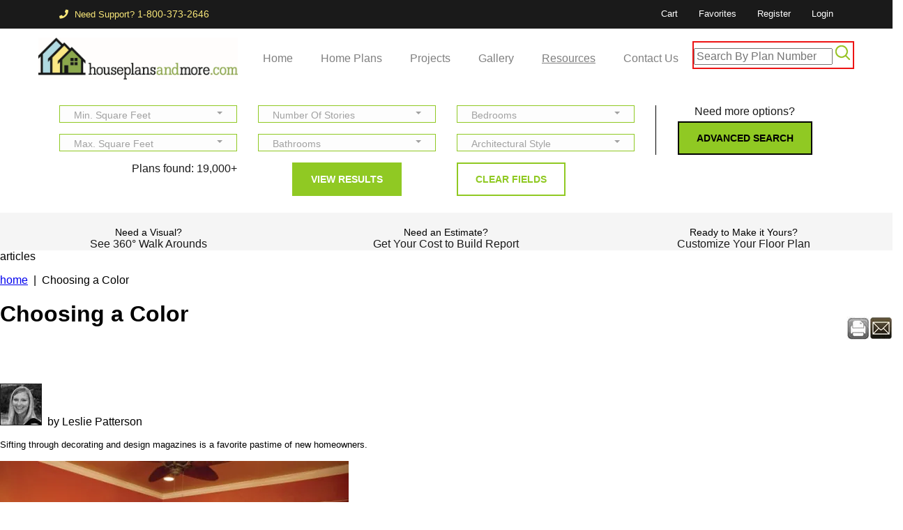

--- FILE ---
content_type: text/html; charset=utf-8
request_url: https://houseplansandmore.com/resource_center/choosing_color.aspx
body_size: 61307
content:


<!DOCTYPE html PUBLIC "-//W3C//DTD XHTML 1.0 Transitional//EN" "http://www.w3.org/TR/xhtml1/DTD/xhtml1-transitional.dtd">
<html xmlns="http://www.w3.org/1999/xhtml" xmlns:og="http://opengraphprotocol.org/schema/" xmlns:fb="http://ogp.me/ns/fb#" itemscope itemtype="http://schema.org/">
<head><meta name="viewport" content="width=device-width, initial-scale=1" /><title>
	Choosing A Color In Home Decorating – House Plans and More
</title><meta name="description" content="Learn what colors complement each other and how to select the perfect color for the rooms in your home at House Plans and More." /><meta name="keywords" content="home decorating colors, home paint colors, house plans and more" /><meta name="abstract" content="Check our color scheme and painting tips for your new home and other resources available at House Plans and More." /><meta property="og:image" content="https://houseplansandmore.com/images/articles/024D-0055-bedroom1.webp" /><link href="/common/css/main.css" rel="stylesheet" type="text/css" /><meta property="og:description" content="Read about how to choose colors and what they mean for your home design at House Plans and More." /><meta property="og:title" content="Choosing A Color In Home Decorating | House Plans and More" /><meta property="og:url" content="https://houseplansandmore.com/resource_center/choosing_color.aspx" /><meta property="og:type" content="article" /><meta property="og:site_name" content="House Plans and More" />
    
    <style type="text/css">
<!--
.style2 {font-size: 13px}
-->
    </style>
<a href="https://plus.google.com/u/0/106769438202161596510?rel=author" />

    <link href="/common/css/footer_nav.css" rel="stylesheet" type="text/css" /><meta property="og:title" content="House Plans and More" /><meta property="og:site_name" content="House Plans and More" /><meta property="og:url" content="https://houseplansandmore.com" /><meta property="og:description" content="Inspirational house plans - The market leader in home plan publication At House Plans and More, you may choose from thousands of top style and featured home designs." /><meta property="og:type" content="website" /><meta property="og:image" content="https://houseplansandmore.com/images/hpm-logo-in-header_black.gif" /><script type="text/javascript">
<!--
// Function retrieved from: http://cass-hacks.com/articles/code/js_url_encode_decode/   
function URLEncode (clearString) {
  var output = '';
  var x = 0;
  clearString = clearString.toString();
  var regex = /(^[a-zA-Z0-9_.]*)/;
  while (x < clearString.length) {
    var match = regex.exec(clearString.substr(x));
    if (match != null && match.length > 1 && match[1] != '') {
    	output += match[1];
      x += match[1].length;
    } else {
      if (clearString[x] == ' ')
        output += '+';
      else {
        var charCode = clearString.charCodeAt(x);
        var hexVal = charCode.toString(16);
        output += '%' + ( hexVal.length < 2 ? '0' : '' ) + hexVal.toUpperCase();
      }
      x++;
    }
  }
  return output;
}   

function disableEnterKey(e)
    {
     var key;      
     if(window.event)
          key = window.event.keyCode; //IE
     else
          key = e.which; //firefox      

     return (key != 13);
    }
											  
												  
function SubmitOnEnter(myfield, e)   
{   
    var keycode;   
    if (window.event)   
        keycode = window.event.keyCode;   
    else if (e)   
        keycode = e.which;   
    else  
        return true;   
    if (keycode == 13)   
    {   
        SearchSite();   
        return false;   
    }   
    else  
        return true;   
}   
function SearchSite()   
{   
document.location.href='/homeplans/google_search_results.aspx?cx=001344010545828529441%3A04gpbsjlr1m&cof=FORID%3A11&ie=UTF-8&q=' + URLEncode(document.getElementById('q').value) + '&sa=Search';   
//document.location.href='/homeplans/google_search_results.aspx?cx=001344010545828529441%3Atfhgr88q7zk&cof=FORID%3A11&ie=UTF-8&q=' + URLEncode(document.getElementById('q').value) + '&sa=Search';   
}
function SubmitOnEnterGen(myfield, e)
	  {
	  var keycode;
	  if (window.event)
	  keycode = window.event.keyCode;
	  else if (e)
	  keycode = e.which;
	  else
	  return true;
	  if (keycode == 13)
	  {
	  return false;
	  }
	  else
	  return true;
	  }
  -->
  </script>

<script type="application/ld+json">
    {
    "@context": "http://schema.org",
    "@type": "WebSite",
    "name": "House Plans and More",
    "alternateName": "House Plans",
    "url": "http://houseplansandmore.com/",
    "potentialAction": {
        "@type": "SearchAction",
        "target":
        "https://houseplansandmore.com/homeplans/google_search_results.aspx?cx=001344010545828529441%3A04gpbsjlr1m&cof=FORID%3A11&ie=UTF-8&q={search_term_string}&sa=Search",
        "query-input": "required name=search_term_string"
        }
    }

//    "http://houseplansandmore.com/homeplans/google_search_results.aspx?cx=001344010545828529441%3A04gpbsjlr1m&cof=FORID%3A11&ie=UTF-8&q={" + URLEncode(document.getElementById('q').value) + "}&sa=Search",
//    "query-input": "required name=" + URLEncode(document.getElementById('q').value)


</script>

<!-- Google Tag Manager -->
<script>(function(w,d,s,l,i){w[l]=w[l]||[];w[l].push({'gtm.start':
new Date().getTime(),event:'gtm.js'});var f=d.getElementsByTagName(s)[0],
j=d.createElement(s),dl=l!='dataLayer'?'&l='+l:'';j.async=true;j.src=
'https://www.googletagmanager.com/gtm.js?id='+i+dl;f.parentNode.insertBefore(j,f);
})(window,document,'script','dataLayer','GTM-M283TCD');</script>
<!-- End Google Tag Manager -->



<!-- Global site tag (gtag.js) - Google Analytics -->
<script async src="https://www.googletagmanager.com/gtag/js?id=UA-3119679-1"></script>
<script>
  window.dataLayer = window.dataLayer || [];
  function gtag(){dataLayer.push(arguments);}
  gtag('js', new Date());

  gtag('config', 'UA-3119679-1');
</script>



<!-- Global site tag (gtag.js) - Google Analytics -->
<script async src="https://www.googletagmanager.com/gtag/js?id=G-S72HDD108X"></script>
<script>
  window.dataLayer = window.dataLayer || [];
  function gtag(){dataLayer.push(arguments);}
  gtag('js', new Date());

  gtag('config', 'G-S72HDD108X');
</script>



<!-- Global site tag (gtag.js) - Google Ads: 1070647449 -->
<script async src="https://www.googletagmanager.com/gtag/js?id=AW-1070647449"></script>
<script>
  window.dataLayer = window.dataLayer || [];
  function gtag(){dataLayer.push(arguments);}
  gtag('js', new Date());

  gtag('config', 'AW-1070647449');
</script>

<script>
  gtag('config', 'AW-1070647449/mIX9COWE1KoDEJmRw_4D', {
    'phone_conversion_number': '1-800-373-2646'
  });
</script>

</head>
<body>

<!-- Google Tag Manager (noscript) -->
<noscript><iframe src="https://www.googletagmanager.com/ns.html?id=GTM-M283TCD"
height="0" width="0" style="display:none;visibility:hidden"></iframe></noscript>
<!-- End Google Tag Manager (noscript) -->




<a name="top"></a>
<form method="post" action="./choosing_color.aspx" id="form1">
<div class="aspNetHidden">
<input type="hidden" name="__EVENTTARGET" id="__EVENTTARGET" value="" />
<input type="hidden" name="__EVENTARGUMENT" id="__EVENTARGUMENT" value="" />
<input type="hidden" name="__VIEWSTATE" id="__VIEWSTATE" value="/[base64]/kJOcmBN8ZNInBRxWEie6iQRISE=" />
</div>

<script type="text/javascript">
//<![CDATA[
var theForm = document.forms['form1'];
if (!theForm) {
    theForm = document.form1;
}
function __doPostBack(eventTarget, eventArgument) {
    if (!theForm.onsubmit || (theForm.onsubmit() != false)) {
        theForm.__EVENTTARGET.value = eventTarget;
        theForm.__EVENTARGUMENT.value = eventArgument;
        theForm.submit();
    }
}
//]]>
</script>


<script src="/WebResource.axd?d=79RSoa2IIZLaXqiaDeXFypEPJUJz4Sibg2ZkFUVc_PNrpBIuzDUbK6ZE17_u2lrHl8VqOVANmsVULjsc7O_YO9ypV3OyXcDQ7eBzaVb-kiE1&amp;t=638883091099574018" type="text/javascript"></script>


<script src="/ScriptResource.axd?d=LcdPJZ-HuQA0_Zz9wDgVfIBRjDV2LB9gKC0ofoBhS5UG1EGHm-2Sy7V3kjmGPcvj1bEfR3VKglrgnMsHcnYQOXAJnSnPdsxx5HZW5lZTh5YFzahDImkP6bxbt7R8OpFbWJBPwZer_x09tvxy60SAvxeBdsbfoEAbj7nYgYEEPhiKgoLLsX5OaS-OzxLoLebQ0&amp;t=74a40145" type="text/javascript"></script>
<script type="text/javascript">
//<![CDATA[
if (typeof(Sys) === 'undefined') throw new Error('ASP.NET Ajax client-side framework failed to load.');
//]]>
</script>

<script src="/ScriptResource.axd?d=H6e5j9KsPOT951wJYubiqZtIIEOHUsDm4iq8JsTkFBgeDCHRgG3QOB6UwnHIH296UWqbguhHkJ7H8ZQcRIkwJw39xd_U4YaWbHJyV6aLiBkK0gq2j5bXAwEVwBoGCTTyxLEBMxDf-iI-rHDBMlpjrsHfHJUVO7lNmXZyvbyMPK6kQqoF330zD8zRZd0Lux_V0&amp;t=74a40145" type="text/javascript"></script>
<div class="aspNetHidden">

	<input type="hidden" name="__VIEWSTATEGENERATOR" id="__VIEWSTATEGENERATOR" value="DB9D8EEC" />
</div>
    <div id="page_wrapper">
        <div id="header" class="bootstrapped">
          
<link rel="stylesheet" href="/css/bootstrap-4.1.3.less.css">
<link rel="stylesheet" href="/css/bootstrap-select.min.css">

<link rel="stylesheet" href="/css/fontawesome-all-5.5.0.min.css">
<link rel="stylesheet" href="/webfonts/flaticon/flaticon.css">
<link rel="stylesheet" href="/css/style.css">
<link rel="stylesheet" href="/css/responsive.css">
<link rel="stylesheet" href="/css/color.less.css">

<style>

    body {
        margin: 0 !important;
        color: #000000 !important;
    }


        body .bootstrapped {
            font-size: 1rem;
        }


    #page_wrapper {
        padding-left: 0px !important;
        padding-right: 0px !important;
        background-color: #FFFFFF;
    }


    li a {
       text-decoration: none !important;
    }

</style>

<script src="https://cdn.houseplansandmore.com/static/js/jquery-3.3.1.min.js"></script> 

<!-- Top Header Start -->
<div class='top_header_1 bg_secondary '>
  <div class="container">
    <div class="row" style="white-space:nowrap;">
      <div class="col-md-4 col-sm-4">
        <div class="top_left">
          
          <a href="callto:+18003732646">
            <i class="fa fa-phone" aria-hidden="true"></i> Need Support? <span style="font-size: 1.1em">1-800-373-2646<span>
          </a>
        </div>
      </div>
      <div class="col-md-8 col-sm-8">

          <div class="top_right dropdown_1 d-flex float-right" style="white-space:nowrap; color:#FFFFFF">
              <ul class="registration">

                  

                  <li>
                      <a href="/secured/cart.aspx" class="toogle_btn">Cart</a>
                  </li>
                  <li>
                      <a href="/myHPMcom/favorites.aspx" class="toogle_btn">Favorites</a>
                  </li>
                  <li>
                      <a href="/account_registration.aspx" class="toogle_btn">Register</a>
                  </li>
                  <li>
                      <a href="#" id="lnkLogin" class="toogle_btn">Login</a>
                  </li>

                  

              </ul>
          </div>

          <script>
			$("#lnkLogin")
				.click(function () {
					if ($("#login_form").is(":hidden")) {
						$("#login_form").slideDown("slow")
					} else {
						$("#login_form").slideUp("slow")
					}
				}); 
			$(window).on('load', (function () {
					if ($('[id $= "lblInvalidLogin"]').html() != undefined) {
						$("#login_form").slideDown("slow"); $('[id $= "txtPassword"]').focus()
					}
					if ($('[id $= "lnkAdmin"]').html() != undefined) {
						$("#login_form").show(); $("#login_form").height(0); $(".LoginFormUtility").height(0)
					}
				}))          
		</script>

          <div id="login_form" style="display: none;">
                  

<style type="text/css">
.impersonate{background-color: #db5427;color: #FFFFFF;}.impersonate a{color: #FFFFFF;}
</style>

<script type="text/javascript">
function changeInputType(oldObject, oType) {
  var newObject = document.createElement('input');
  newObject.type = oType;
  if(oldObject.size) newObject.size = oldObject.size;
  if(oldObject.value) newObject.value = oldObject.value;
  if(oldObject.name) newObject.name = oldObject.name;
  if(oldObject.id) newObject.id = oldObject.id;
  if(oldObject.className) newObject.className = oldObject.className;
  oldObject.parentNode.replaceChild(newObject,oldObject);
  return newObject;
}
</script>

    
   

   <div id="LoginFormUtility_LoginFormUtility" class="LoginFormUtility">
        <div id="LoginFormUtility_pnlNotLoggedIn" onkeypress="javascript:return WebForm_FireDefaultButton(event, &#39;LoginFormUtility_btnLogin&#39;)">
	
            
            <table id="LoginFormUtility_tblLogin" border="1">
		<tr>
			<td><input name="LoginFormUtility$txtUsername" type="text" value="Username" maxlength="50" id="LoginFormUtility_txtUsername" tabindex="1" onclick="if(this.value==&#39;Username&#39;)this.value=&#39;&#39;;" onblur="if(this.value==&#39;&#39;) this.value=&#39;Username&#39;;" title="Username" /></td>
			<td><input type="submit" name="LoginFormUtility$btnLogin" value="log in" id="LoginFormUtility_btnLogin" class="btnLoginClass btnSpace" /></td>
		</tr>
		<tr>
			<td>

                        <input name="LoginFormUtility$txtPassword" type="text" value="Password" maxlength="50" id="LoginFormUtility_txtPassword" tabindex="2" onclick="this.value=&#39;&#39;;this.type=&#39;password&#39;;" onfocus="this.value=&#39;&#39;;this.type=&#39;password&#39;;" onblur="if(this.value==&#39;&#39;) {this.value=&#39;Password&#39;;this.type=&#39;text&#39;;}" title="Password" />
                        </td>
			<td align="center"><a href="/forgot_your_password.aspx">Forgot?</a></td>
		</tr>
		<tr>
		</tr>
	</table>
	
            
            
        
</div>

        

    </div>
          </div>

      </div>
    </div>
  </div>
</div>
<!-- Top Header End -->
<!--# include file="~/common/inc/mobileNav.inc" -->
            

<!-- Nav Header Start -->
<div class="main_header_1 bootstrapped">
    <div class="container" style="max-width:1200px">
        <div class="row">
            <div class="col-md-12 col-sm-12" style="background-color: #FFFFFF;">
                <nav class="navbar navbar-expand-lg navbar-light w-100">
                    <a class="navbar-brand" href="/index.aspx"><img class="nav-logo" src="/images/hpm-logo-in-header_black.webp" alt="house plans"></a>
                    <button class="navbar-toggler" type="button" data-toggle="collapse" data-target="#navbarSupportedContent" aria-controls="navbarSupportedContent" aria-expanded="false" aria-label="Toggle navigation"> <span class="navbar-toggler-icon"></span> </button>
                    <div class="collapse navbar-collapse" id="navbarSupportedContent">
                        <ul class="navbar-nav" style="float:left;">
                            <li class="nav-item"> <a class="nav-link " href="/index.aspx">Home</a> </li>
                            <li class="nav-item"> <a class="nav-link " href="/homeplans/">Home Plans</a> </li>
                            <li class="nav-item"> <a class="nav-link " href="/projectplans/">Projects</a> </li>
                            <li class="nav-item"> <a class="nav-link " href="/photo_gallery/">Gallery</a> </li>
                            <li class="nav-item"> <a class="nav-link nav-hilite" href="/resource_center/">Resources</a> </li>
                            <li class="nav-item"> <a class="nav-link " href="/customer_service/contact_us.aspx">Contact Us</a> </li>
                        </ul>

                        <div style="float:right;">
                            <div class="CSEPlanNumberSearchContainer">
                                <div id="planNumberSearch" style="background-color: #FFFFFF">
                                    <div id="PlanNumberSearch_pnlPlanNumSearch" onkeypress="javascript:return WebForm_FireDefaultButton(event, &#39;PlanNumberSearch_planNumberButton&#39;)">
	

    <div style="border:2px #ed1414 solid; padding: 4px 4px 4px 0; white-space: nowrap; top: -5px; position: relative;">

    <input name="PlanNumberSearch$planNumberSearchText" type="text" maxlength="30" id="PlanNumberSearch_planNumberSearchText" class="planNumberSearchText" placeholder="Search By Plan Number" title="Search By Plan Number" />

    <input type="image" name="PlanNumberSearch$planNumberButton" id="PlanNumberSearch_planNumberButton" title="Search By Plan Number" src="/images/icons/search.webp" onclick="IsValidPlanNumber();" style="width:21px;" />
    
    </div>
     


</div>

<script type="text/javascript">
    var forms = document.getElementsByTagName("form"); var form = forms[0]; function IsValidPlanNumber() { var value = document.getElementById("PlanNumberSearch_planNumberSearchText").value; var regexp = new RegExp(/^[A-Z0-9.-]*$/i); returnregexp.test(value); } function AlphanumericValidation(evt) { var charCode = (evt.charCode) ? evt.charCode : ((evt.keyCode) ? evt.keyCode : ((evt.which) ? evt.which : 0)); if (charCode == 13) { return false; } if (charCode == 45 || (charCode >= 48 && charCode <= 57) || (charCode >= 65 && charCode <= 90) || (charCode >= 97 && charCode <= 122)) { return true; } return false; }
</script>    
                                </div>
                            </div>
                        </div>

                    </div>
                </nav>
            </div>
        </div>
    </div>
</div>
<!-- Nav Header End -->
    
          <link href="/common/css/main.css" rel="stylesheet" type="text/css" />
        </div>

      <script type="text/javascript">
//<![CDATA[
Sys.WebForms.PageRequestManager._initialize('ScriptManager1', 'form1', ['tctlQuickSearch$UpdatePanelQS','ctlQuickSearch_UpdatePanelQS'], [], [], 90, '');
//]]>
</script>


      

        <div class="bootstrapped">


        

        <script src="/js/popper-1.14.3.min.js"></script>
        <script src="/js/bootstrap-4.1.3.min.js"></script>
        <script src="/js/bootstrap-select.min.js"></script>

    

<div id="page_wrapper" class="container-fluid">
    <div class="row">

        <div style="width: 100%;">

            <!-- Find Start -->
            <div class="full_row bg_white py-4">
                <div class="container">
                    <div class="row">

                        <div class="col-md-9">

                            <div class="property_search_form">
                                <div class="row">
                                    <div class="col-md-4 col-sm-6">
                                        <div class="form-group">
                                            <select name="ctlQuickSearch$SquareFootMinimum" id="ctlQuickSearch_SquareFootMinimum" class="selectpicker" data-header="Min. Square Feet">
	<option value="">Min. Square Feet</option>
	<option value="500">500 Sq. Ft.</option>
	<option value="1000">1000 Sq. Ft.</option>
	<option value="1500">1500 Sq. Ft.</option>
	<option value="2000">2000 Sq. Ft.</option>
	<option value="2500">2500 Sq. Ft.</option>
	<option value="3000">3000 Sq. Ft.</option>
	<option value="3500">3500 Sq. Ft.</option>
	<option value="4000">4000 Sq. Ft.</option>
	<option value="4500">4500 Sq. Ft.</option>
	<option value="5000+">5000+ Sq. Ft.</option>
</select>
                                        </div>
                                    </div>
                                    <div class="col-md-4 col-sm-6">
                                        <div class="form-group">
                                            <select name="ctlQuickSearch$Floors" id="ctlQuickSearch_Floors" class="selectpicker">
	<option selected="selected" value="">Number of Stories</option>
	<option value="2">1 Story</option>
	<option value="3">1 &#189; Story</option>
	<option value="4">2 Story</option>
	<option value="6">3 Story</option>
	<option value="7">Split-Level</option>
</select>
                                        </div>
                                    </div>
                                    <div class="col-md-4 col-sm-6">
                                        <div class="form-group">
                                            <select name="ctlQuickSearch$Bedrooms" id="ctlQuickSearch_Bedrooms" class="selectpicker">
	<option selected="selected" value="">Bedrooms</option>
	<option value="1">1 Bedroom</option>
	<option value="2">2 Bedroom</option>
	<option value="3">3 Bedroom</option>
	<option value="4+">4+ Bedrooms</option>
</select>
                                        </div>
                                    </div>

                                </div>

                                <div class="row">
                                    <div class="col-md-4 col-sm-6">
                                        <div class="form-group">
                                            <select name="ctlQuickSearch$SquareFootMaximum" id="ctlQuickSearch_SquareFootMaximum" class="selectpicker" data-header="Max. Square Feet">
	<option value="">Max. Square Feet</option>
	<option value="500">500 Sq. Ft.</option>
	<option value="1000">1000 Sq. Ft.</option>
	<option value="1500">1500 Sq. Ft.</option>
	<option value="2000">2000 Sq. Ft.</option>
	<option value="2500">2500 Sq. Ft.</option>
	<option value="3000">3000 Sq. Ft.</option>
	<option value="3500">3500 Sq. Ft.</option>
	<option value="4000">4000 Sq. Ft.</option>
	<option value="4500">4500 Sq. Ft.</option>
	<option value="5000+">5000+ Sq. Ft.</option>
</select>
                                        </div>
                                    </div>
                                    <div class="col-md-4 col-sm-6">
                                        <div class="form-group">
                                            <select name="ctlQuickSearch$Bathrooms" id="ctlQuickSearch_Bathrooms" class="selectpicker">
	<option selected="selected" value="">Bathrooms</option>
	<option value="1">1 Bath</option>
	<option value="1.5">1&#189; Bath</option>
	<option value="2">2 Bath</option>
	<option value="2.5">2&#189; Bath</option>
	<option value="3">3 Bath</option>
	<option value="3.5">3&#189; Bath</option>
	<option value="4+">4+ Baths</option>
</select>
                                        </div>
                                    </div>
                                    <div class="col-md-4 col-sm-6">
                                        <div class="form-group">

                                            <select name="ctlQuickSearch$ArchStyle" id="ctlQuickSearch_ArchStyle" class="selectpicker" title="Architectural Style">
	<option value="0">Architectural Style</option>
	<option value="36">A-Frame House Plans</option>
	<option value="41">Acadian House Plans</option>
	<option value="50">Adobe &amp; Southwestern Home Designs</option>
	<option value="43">Arts &amp; Crafts House Plans</option>
	<option value="5">Beach &amp; Coastal House Plans</option>
	<option value="4">Berm House Plans</option>
	<option value="6">Bungalow House Plans</option>
	<option value="39">Cabin &amp; Cottage House Plans</option>
	<option value="8">Cape Cod &amp; New England House Plans</option>
	<option value="34">Colonial House Plans</option>
	<option value="24">Contemporary House Plans</option>
	<option value="38">Country French House Plans</option>
	<option value="1">Country House Plans</option>
	<option value="9">Craftsman House Plans</option>
	<option value="10">Early American House Plans</option>
	<option value="11">English Cottage House Plans</option>
	<option value="12">European House Plans</option>
	<option value="13">Farmhouse Plans</option>
	<option value="14">Florida House Plans</option>
	<option value="15">Georgian House Plans</option>
	<option value="44">Greek Revival House Plans</option>
	<option value="51">Italian House Plans</option>
	<option value="25">Lake House Plans</option>
	<option value="3">Log Cabin House Plans</option>
	<option value="16">Log House Plans</option>
	<option value="17">Lowcountry House Plans</option>
	<option value="33">Luxury House Plans</option>
	<option value="42">Mediterranean House Plans</option>
	<option value="263">Modern Farmhouse Plans</option>
	<option value="26">Modern House Plans</option>
	<option value="18">Mountain House Plans</option>
	<option value="35">Multi-Family House Plans</option>
	<option value="45">Neoclassical House Plans</option>
	<option value="19">Plantation House Plans</option>
	<option value="37">Prairie House Plans</option>
	<option value="28">Ranch House Plans</option>
	<option value="40">Rustic House Plans</option>
	<option value="20">Saltbox House Plans</option>
	<option value="46">Santa Fe House Plans</option>
	<option value="48">Shingle House Plans</option>
	<option value="27">Southern House Plans</option>
	<option value="47">Southern Plantation House Plans</option>
	<option value="21">Southwestern House Plans</option>
	<option value="49">Spanish House Plans</option>
	<option value="2">Sunbelt House Plans</option>
	<option value="29">Traditional House Plans</option>
	<option value="30">Tudor House Plans</option>
	<option value="23">Vacation House Plans</option>
	<option value="22">Victorian House Plans</option>
	<option value="32">Waterfront House Plans</option>

</select>

                                        </div>
                                    </div>
                                </div>
                            </div>
 
                            <div id="ctlQuickSearch_UpdatePanelQS">
	
                                       
                            <div class="row">
                                <input type="submit" name="ctlQuickSearch$btnFind" value="find" id="ctlQuickSearch_btnFind" class="btn btn_opposite hide" title="Reset Search" style="display:none;" />

                                <div class="col-md-4 col-sm-6 qsPlansFound">
            
                                        <div class="quickLabel">Plans found:
                                            <span id="ctlQuickSearch_LblplanCount">19,000+</span>
                                        </div>

                                        <div id="ctlQuickSearch_UpdateProgress1" style="display:none;">
		
                                                    <div style="width:79px; float: right;">
                                                        <div class="loading">loading</div>

                                                        <style>
.loading{color:#90c923;font-weight:700;font-size:.9rem;min-width:75px;display:inline-block;text-align:left}.loading:after{content:"\2026";overflow:hidden;display:inline-block;vertical-align:bottom;animation:ellipsis-dot 1s infinite;animation-fill-mode:forwards;width:1.25em}@keyframes ellipsis-dot{50%{width:0em}100%{width:1.25em}}
                                                        </style>
                                                    </div>
                                                
	</div>

                                </div>

                                <div class="col-md-4 col-sm-6 text-center">
                                    <input type="submit" name="ctlQuickSearch$quickSearchBtn" value="view results" id="ctlQuickSearch_quickSearchBtn" class="btn btn_primary" title="Show Plans" />
                                </div>

                                <div class="col-md-4 col-sm-6 qsClearButton">            
                                    <input type="submit" name="ctlQuickSearch$btnClear" value="clear fields" onclick="return ResetQuickSearch();" id="ctlQuickSearch_btnClear" class="btn btn_opposite" title="Reset Search" />            
                                </div>

                            </div>
                                            
                            
</div>

                        </div>

                        <div class="col-md-3 text-center">
                            <div class="form-group quickSearchSeparator">
                                <div class="quickLabel">Need more options?</div>
                                <a class="btn btn_primary" href="/homeplans/advanced_search.aspx" style="border: 2px solid #000;color: #000 !important;">Advanced Search</a> 
                            </div>
                        </div>

                    </div>
                </div>
            </div>
            <!-- Find End --> 
                       
            <style>
.dropdown-toggle{min-height:25px;line-height:26px!important;border-color:#90c923!important}.btn_opposite{border-color:#90c923!important;background-color:#FFF!important;color:#90c923!important}.btn_opposite:hover{border-color:#523B27!important}.dropdown-menu.show{display:contents}.dropdown-menu .inner{max-height:175px!important}.qsPlansFound{text-align:right}.qsClearButton{text-align:left}@media screen and (max-width:575px){.qsPlansFound,.qsClearButton{text-align:center;margin:10px}}.quickLabel{margin-bottom:5px;font-size:1rem;color:#1a1a1a}.quickSearchSeparator{border-left:1px solid #000}@media (max-width:991px){.quickSearchSeparator{border:none}}

            </style>

            <script type="text/javascript">
window.onload = StartQS;function StartQS() {Sys.Application.add_load(BindEvents);BindEvents();}function BindEvents(){$(document).ready(function () { $('.selectpicker').each(function (idx, el) { $(el).on("change", function () { var selected = $(el).val(); $('.selectpicker').selectpicker('refresh'); $("#ctlQuickSearch_btnFind").click(); return !0 }) }) });return!1}
function ResetQuickSearch(){$('.selectpicker').each(function (idx, el) { $(el).val(0) });$("#ctlQuickSearch_SquareFootMinimum").val('');$("#ctlQuickSearch_SquareFootMaximum").val('');$("#ctlQuickSearch_Floors").val('');$("#ctlQuickSearch_Bedrooms").val('');$("#ctlQuickSearch_Bathrooms").val('');$('.selectpicker').selectpicker('refresh')}
            </script>

        </div>

    </div>
</div>

        <!-- Quick Links Start -->
<section class="full_row py_20 bg_gray bootstrapped quicklinks">
    <div class="container" style="max-width:1600px;">
        <div class="row" style="text-align:center">

            <div class="col-lg-4">
                <span class="small">Need a Visual?</span>
                <br />
                <a href="/360_walk_around.aspx">See 360&deg; Walk Arounds</a>
            </div>

            <div class="col-lg-4">
                <span class="small">Need an Estimate?</span>
                <br />
                <a href="/resource_center/cost-to-build-report-info.aspx">Get Your Cost to Build Report</a>
            </div>

            <div class="col-lg-4">
                <span class="small">Ready to Make it Yours?</span>
                <br />
                <a href="/resource_center/customize_your_home_plan.aspx">Customize Your Floor Plan</a>
            </div>

        </div>
    </div>
</section>
<!-- Quick Links End -->

      </div>
      <div id="StructuredData" itemscope="" itemtype="http://schema.org/Article"><meta content="UserShares:" itemprop="interactionCount" />
  <meta itemprop="url" content="https://houseplansandmore.com/resource_center/choosing_color.aspx" />
  <meta itemprop="description" content="Read about how to choose colors and what they mean for your home design at House Plans and More." />
  <meta itemprop="name" content="Choosing A Color In Home Decorating | House Plans and More" />
  <meta itemprop="image" content="https://houseplansandmore.com/images/articles/024D-0055-bedroom1.webp" />
  <meta itemprop="author" content="https://plus.google.com/u/0/106769438202161596510/" />
</div>


    <div id="content">
        <div id="contentCont">
            <div id="ArticleContainer">
                <div id="headerShortArticle" class="headerShort"><div class="pageShortHeaderText" style="margin-bottom: 0">articles</div></div>
                <div id="breadcrumbTrail">
                    <p class="breadcrumb" style="margin-bottom: 0"><span id="BreadCrumb1_lblTrail"><a href="/">home</a>&nbsp;&nbsp;|&nbsp;&nbsp;Choosing a Color</span></p>
                </div>
                <div id="ArticleContent">                    
                                <table border="0" cellpadding="0" cellspacing="0" width="100%">
                                    <tr>
                                        <td><h1 class="ResourceCenterHeaderH1"><span class="orangeTextBoldUppercase">Choosing a Color</span></h1></td>
                                        <td align="right" valign="bottom">&nbsp;&nbsp;&nbsp;<input type="image" name="btnPrint" id="btnPrint" class="dppBtn" src="/images/icon-print-33x33.webp" alt="Click to print" onclick="javascript:window.print();" /><a href="mailto:?subject=Check out this article on Houseplansandmore.com: Choosing a Color&body= https://houseplansandmore.com/resource_center/choosing_color.aspx"><img src="/images/icon-email-33x33.webp" alt="E-mail this article to a friend." /></a></td>
                                    </tr>
                                </table>
<div style="max-width: 475px;">  

<br/>


<iframe src='https://www.facebook.com/widgets/like.php?href=https://houseplansandmore.com%2fresource_center%2fchoosing_color.aspx'
    scrolling="no" frameborder="0" style="border:none; width:320px; height:25px" id="frmFacebook"></iframe>

<p style="display:inline-block; margin-top:0px; float: right; width:100px; ">
    <span id="pinterest"></span>

    <div id="googlePlusOne" style="display:inline-block; margin-top:0px; margin-right: 10px; float: right; " >
        <!-- Place this tag where you want the +1 button to render -->
        <g:plusone size="medium" count="false" href="https://houseplansandmore.com/resource_center/choosing_color.aspx" ></g:plusone>

        <!-- Place this render call where appropriate -->
        <script type="text/javascript">
            (function() {
            var po = document.createElement('script'); po.type = 'text/javascript'; po.async = true;
            po.src = 'https://apis.google.com/js/plusone.js';
            var s = document.getElementsByTagName('script')[0]; s.parentNode.insertBefore(po, s);
            })();
        </script>
    </div>

</p>

</div>

<style>

    #lnkPinIt:active {
        background-position: 0 -40px;
    }
    #lnkPinIt:hover {
        background-position: 0 0px;
    }
    #lnkPinIt {
        background-image: url(https://passets-cdn.pinterest.com/images/pidgets/bps1.webp)!important;
        background-repeat: none!important;
        background-size: 40px 60px!important;
        display: inline-block!important;
        height: 20px!important;
        margin: 0!important;
        position: relative!important;
        padding: 0!important;
        vertical-align: baseline!important;
        text-decoration: none!important;
        width: 40px!important;
        background-position: 0 -20px;
    }
</style>

<script>

    function getMetaContents(mn)
    {
        var m = document.getElementsByTagName('meta');

        for(var i in m)
        {
            var prop = m[i].property;

            if (prop == null && m[i].getAttribute)
                prop = m[i].getAttribute('property');

            if (prop == mn)
                return m[i].content;
        }
    }

    function include(filename)
    {
        var head = document.getElementsByTagName('head')[0];

        script = document.createElement('script');
        script.src = filename;
        script.type = 'text/javascript';

        head.appendChild(script)
    }

    function getPlanNameAndDesc()
    {
        var spans = document.getElementsByTagName("span");

        for (var i in spans)
        {
            // plan detail pages have "lblPlanHeader" as server side ID, articles have it as client ID
            if (spans[i].id != null && spans[i].id.indexOf("lblPlanHeader") >= 0)
            {
                return spans[i].innerHTML;
            }
        }
    }

    function getQS(name) 
    { 
        name = name.replace(/[\[]/, "\\\[").replace(/[\]]/, "\\\]"); 
        
        var regexS = "[\\?&]" + name + "=([^&#]*)"; 
        var regex = new RegExp(regexS); 
        var results = regex.exec(window.location.search); 
        
        if(results == null) 
            return ""; 
        else 
            return decodeURIComponent(results[1].replace(/\+/g, " ")); 
    } 

    function SetupPinterest(txt, img)
    {
        document.getElementById("pinterest").innerHTML = '<a id="lnkPinIt" target="_blank" href="" class="pin-it-button" data-pin-do="buttonPin" data-pin-config="beside" title="Pin this on Pinterest">&nbsp;</a>';

        var href = "http://pinterest.com/pin/create/button/?url=" + encodeURIComponent(location.protocol + "//" + location.host + location.pathname + window.location.search);

        if (img != undefined)
            href += "%3Fimg%3D" + img;   //  ?img=

        href += "&media=" + getMetaContents("og:image");
        href += "&description=" + getPlanNameAndDesc() + " " + txt + " from houseplansandmore.com";

        document.getElementById("lnkPinIt").href = href;

        if (document.getElementById("lnkPinIt_article") != undefined)
            document.getElementById("lnkPinIt_article").href = document.getElementById("lnkPinIt").href;

        // keep the icon in the plan detail share area, and don't use pinterest iframe
        if (document.getElementById("lnkPinIt_share") != undefined)
        {
            document.getElementById("lnkPinIt_share").rel = document.getElementById("lnkPinIt").href
            document.getElementById("lnkPinIt_share").onclick = function() { window.open(this.rel, 'pinit', 'width=600,height=300'); }
        }

        include("https://assets.pinterest.com/js/pinit.js");
    }

    var nowOnload = window.onload; // Save the existing assignment, if any

    window.onload = function ()
    {
        SetupPinterest("");  // The new function to add

        // add a call to the old function which was assigned to onLoad
        if(nowOnload != null && typeof(nowOnload) == 'function')
            nowOnload();
    }


</script>

                           
	<p class="articleIntro"><img src="/images/articles/leslie-patterson.webp" title="Leslie Patterson" alt="Leslie Patterson" width="60" height="60" />&nbsp; by Leslie Patterson</p>
	<p class="articleIntro style2">Sifting through decorating and design magazines is a favorite pastime of new homeowners.</p>
	<p class="articlePhoto"><a href="/homeplans/houseplan024D-0055.aspx" title="Traditional House Bedroom Colors"><img src="/images/articles/024D-0055-bedroom1.webp" alt="Choosing Bedroom Colors" /></a></p>
    <p class="articleCaptionTextAlignCenter"><a href="/homeplans/houseplan024D-0055.aspx" title="Traditional House Plan">View this House Plan</a><br /><a href="/homeplans/traditional_house_plans.aspx" title="Traditional House Plans">View Other Traditional House Plans</a></p>	
	<p>Each desires to outfit their new dream home with unique decor that is both elegant and inviting. There is flooring to install, furniture to pick out and arrange, and walls to be painted<a href="painting_facts.aspx" title="Home Painting Facts"></a>. However, before any of these tasks can be accomplished, a decision must be made: what is the color scheme?</p>
	<table border="0" cellpadding="3" cellspacing="0" style="float: left; width: 150px; margin: 0px 6px 6px 0px;">
	    <tr>
	        <td><img src="/images/articles/color-wheel.webp" alt="Color Wheel" /></td>
	    </tr>
	</table>
	<p style="margin-top: 0;">Each room in your home has a different purpose and will most likely have a different color scheme<a href="color_personality.aspx"></a>. For example, a brilliant orange in the kids' playroom is not as appropriate in the spa-like master bath. In order to determine what colors should be applied to your living spaces, you must first have a basic knowledge of color:</p>
<ul style="list-style-position: inside;">
		<li><em>Primary Colors</em> – Those three colors learned at a young age are the foundation of the color wheel – red, blue, and yellow.</li>
		<li><em>Secondary Colors</em> – These are the colors that emerge once the Primary colors have been combined – purple, orange, and green.</li>
		<li><em>Tertiary Colors</em> – The last spokes of the color wheel are made when each of the Secondaries mixes with their neighboring Primary.</li>
		<li><em>Cool Colors</em> – Blues, greens, and purples make up the "cool" side of the color wheel. These colors are passive and recede into the background, often making rooms appear larger. Cool colors are ideal for home offices<a href="home_office_design.aspx" title="Home Office Design"></a>, bedrooms, and other living spaces that require peace and calm. Greens are especially rejuvenating, so strategically placed houseplants can provide a splash of color while maintaining a room's balance.</li>
	    <li><em>Warm Colors</em> – Reds, yellows, and oranges make up the other half of the color wheel, invigorating living spaces. These are active colors that appear to move toward you and transform rooms into intimate settings. These colors can be distracting, so it is best to use them in creative spaces like playrooms and kitchens<a href="kitchen_floor_plans.aspx" title="Kitchen Floor Plans Tips"></a>. Using them as accents for home offices can keep workspaces from being dreary while retaining productivity.</li>
		<li><em>Whites & Neutralizers</em> – Although not considered part of the color wheel, do not overlook the important place whites and neutrals have in your home decorating<a href="interior_decor.aspx" title="Home Interior Decorating Facts"></a>. Whites promote an open feeling when used in large quantities. Utilized as accents, whites provide crisp frames that showcase other colors. For the walls, turn to soft, muted whites to prevent eyestrain caused by light reflecting off brilliant whites. Neutralizers are those soft hues of tan and cream that bridge rooms together. Cooperative and not distracting, neutralizers blend with all other colors to keep schemes cohesive.</li>
	</ul>

	<p class="articlePhoto"><a href="/homeplans/houseplan055S-0027.aspx" title="Country House Bedroom Colors"><img src="/images/articles/055S-0027-bedroom1.webp" alt="Choosing Colors for Homes" /></a></p>
    <p class="articleCaptionTextAlignCenter"><a href="/homeplans/houseplan055S-0027.aspx" title="Country House Plan">View this House Plan</a><br /><a href="/homeplans/country_house_plans.aspx" title="Country House Plans">View Other Country House Plans</a></p>
	
	
	<p>Now that you are familiar with the color wheel, there are many ways to approach choosing a color scheme. Consider the following methods, focusing on which option works in your home:</p>
	<ul style="list-style-position: inside;">
		<li><em>Monochromatic</em> – Single color schemes are not as boring as one may imagine. Using various shades from the same color family creates a harmonious color scheme that is easy on the eye and simple to utilize.</li>
		<li><em>Analogous</em> – To use analogous (similar) colors for a color scheme, begin by selecting your favorite color from the wheel. Then look at the neighbors on either side. If you like only one of the neighboring colors, look at what color is on its other side. When you find three to five consecutive wheel colors that appeal to you, then you have determined your color scheme. Analogous colors are richer than monochromatic schemes, but no more difficult to create.</li>
		<li><em>Complementary</em> – Like choosing an analogous scheme, begin by selecting your favorite color. Then look for the color directly opposite on the color wheel. These two colors are natural complements – one will be a warm color (red, yellow, orange hue) and the other cool (blue, purple, green). The favorite color should be dominant in your scheme while the complement serves as an accent. Though more difficult to balance, complementary colors create a very dynamic color scheme. </li>
		<li><em>Split Complementary</em> – Again, select your dominant (favorite) color then determine the two colors adjacent to its complementary. Using these three colors is slightly less rigid than the complementary scheme, but is just as vibrant. This scheme often works best when the warm color is dominant.</li>
	<li><em>Triadic</em> – For a triadic approach, select three colors that are spaced equally in the color wheel. This scheme presents brilliant contrasting colors without being as dramatic as the complementary schemes. Often applied in home decor, one color is used in larger amounts than the others.</li>
	</ul>
	
	<p>While selecting one of the above to help determine a color scheme, keep in mind the things being moved into your new dream home. You want to be certain the new colors will not clash with already owned furniture and linens. If you want the color scheme to be something completely different from your old home, but new furniture is not in the budget<a href="money.aspx" title="Preparing a Budget for Your Home"></a>, look for new slipcovers or do-it-yourself re-upholstery. </p>
	<p>Remember that perceptions of color are linked to your emotions and experiences – any color can match another, depending on the person selecting them. The most important part of the color selection process is determining what you love. Search through those design magazines, seek professional advice, and in the end, go with your gut. Now that you know the basics on selecting colors, that dream decor can soon be yours.</p>
	
<p>Here are some related articles:
	<ul>
	<li><a href="decor_facts.aspx" title="Decorating Facts for Your House">Decorating Facts</a></li>
		<li><a href="color_personality.aspx" title="Personality Color Home Painting Tips">Personality of Color</a></li>
		<li><a href="painting_facts.aspx" title="Home Painting Facts">Painting Facts</a></li>
	</ul>     
</p>  
	
	
<p>Save this article to:



<style>

.socialBookmarksContainer {
	margin: 5px 0px -20px 0px;
	padding: 0px 0px 0px 0px;
}

.socialBookmarksContainer a {
    width: 20px;
    height: 20px;
    float: left;
    margin-right: 4px;
}

.socialBookmarksContainer span {
    display: none;
}

.icons-20-facebook {
    background: url("../images/SocialBookmarks/Square/icons-20.webp") no-repeat 0px 0px;
}

.icons-20-twitter {
    background: url("../images/SocialBookmarks/Square/icons-20.webp") no-repeat -21px 0px;
}

.icons-20-pinterest {
    background: url("../images/SocialBookmarks/Square/icons-20.webp") no-repeat -42px 0px;
}


</style>

<div class="socialBookmarksContainer">

    <a rel="nofollow" href="http://www.facebook.com/share.php?u=https%3a%2f%2fhouseplansandmore.com%2fresource_center%2fchoosing_color.aspx" target="_blank" class="icons-20-facebook" title="Share on Facebook" rel="nofollow"><span>Share on Facebook</span></a>
    <a rel="nofollow" href="http://twitter.com/share?text=+Check+out+this+link+&url=https%3a%2f%2fhouseplansandmore.com%2fresource_center%2fchoosing_color.aspx" target="_blank" class="icons-20-twitter" title="Tweet this on Twitter" rel="nofollow"><span>Tweet this on Twitter</span></a>
    <a id="lnkPinIt_share" href="#" class="KeepIcon icons-20-pinterest" target="_blank" title="Pin this on Pinterest" rel="nofollow"><span>Pin this on Pinterest</span></a>

</div>
</p>
<p class="articleBackToTop"><b><a href="#top">back to top</a></b></p>

                    
                </div>
            </div>

        </div>
    </div>
		
    <div id="rightNav">

</div>
<div id="footer" class="bootstrapped">
  

<!-- SubFooter Start -->
<section class="full_row py_20 bg_gray subfooter">
    <div class="container" style="max-width:1600px;">
        <div class="row" style="text-align:center">

            <div class="col-lg-6">
                <h4>View Home Plans by Style</h4>
                <br />

                <div class="list">
                    <a href="/homeplans/rustic_house_plans.aspx">Rustic House Plans</a>
                    <a href="/homeplans/beach_coastal_house_plans.aspx">Beach & Coastal House Plans</a>
                    <a href="/homeplans/bungalow_house_plans.aspx">Bungalow House Plans</a>
                    <a href="/homeplans/cabin_cottage_house_plans.aspx">Cabin & Cottage House Plans</a>
                    <a href="/homeplans/country_house_plans.aspx">Country House Plans</a>
                </div>

                <div class="list">
                    <a href="/homeplans/craftsman_house_plans.aspx">Craftsman House Plans</a>
                    <a href="/homeplans/farmhouse_house_plans.aspx">Farmhouse Plans</a>
                    <a href="/homeplans/luxury_house_plans.aspx">Luxury House Plans</a>
                    <a href="/homeplans/modern_farm_house_plans.aspx">Modern Farmhouse Plans</a>
                    <a href="/homeplans/ranch_house_plans.aspx">Ranch House Plans</a>
                </div>

                <br /><br />
                <a href="/homeplans/searchbystyle.aspx" class="see_more">See More Styles...</a>
            </div>

            <div class="col-lg-6">
                <h4>View Home Plans by Feature</h4>
                <br />

                <div class="list">
                    <a href="/projectplans/project_plans_3_plus_car_garages.aspx">3+ Car Garages</a>
                    <a href="/homeplans/house_plan_feature_atrium.aspx">Atrium Home Plans</a>
                    <a href="/homeplans/house_plan_feature_main_level_master_bedroom.aspx">Main Level Master Plans</a>
                    <a href="/homeplans/house_plan_feature_narrow_lot.aspx">Narrow Lot Plans</a>
                    <a href="/homeplans/house_plan_feature_one_story.aspx">One-Story House Plans</a>
                </div>

                <div class="list">
                    <a href="/homeplans/house_plan_feature_open_floor_plans.aspx">Open Floor Plans</a>
                    <a href="/homeplans/house_plan_feature_small.aspx">Small House Plans</a>
                    <a href="/homeplans/house_plan_feature_two_master_suites.aspx">Two Master Suites</a>
                    <a href="/homeplans/house_plan_feature_ultimate_kitchen_floor_plans.aspx">Ultimate Kitchens</a>
                    <a href="/homeplans/house_plan_feature_wrap_around_porch.aspx">Wrap Around Porch Plans</a>
                </div>

                <br /><br />
                <a href="/homeplans/home-plans-by-feature.aspx" class="see_more">See More Features...</a>
            </div>

        </div>
    </div>
</section>
<!-- SubFooter End -->


<!-- Footer Section Start -->
<section class="full_row py_20 bg_secondary">
    <div class="container" style="max-width:1600px;">
        <div class="row">

            <div class="col-lg-1"></div>

            <div class="col-lg-3">
                <div class="footer_widget">
                    <div class="widget_head">
                        <!--
                          <a href="index_1.html">
                            <img class="logo-bottom" src="/images/hpm-logo-in-footer.webp" alt=""/>
                          </a>
                          -->
                        <h4 class="widget_title">Why Design America?</h4>

                    </div>
                    <p>With 70 years of supporting our clients, we know that building a home is the decision of a lifetime. Our expert team will work with you, give you the knowledge and support that you need, and empower you to build your new home perfect down to the last detail. You came here to build the home of your dreams. We are here to help you make that dream a reality.</p>
                </div>

                <div class="socail_media_1">
                    <ul>
                        <li>
                            <a href="http://www.facebook.com/HousePlansandMore" rel="nofollow">
                                <i class="fab fa-facebook-f"></i>
                            </a>
                        </li>
                        <li>
                            <a href="http://twitter.com/HousePlansMore" rel="nofollow">
                                <i class="fab fa-twitter"></i>
                            </a>
                        </li>
                        <li>
                            <a href="https://www.instagram.com/houseplansandmore" rel="nofollow">
                                <i class="fab fa-instagram"></i>
                            </a>
                        </li>
                        <li>
                            <a href="http://pinterest.com/houseplansmore" rel="nofollow">
                                <i class="fab fa-pinterest"></i>
                            </a>
                        </li>
                        <li>
                            <a href="http://www.youtube.com/user/houseplansandmore" rel="nofollow">
                                <i class="fab fa-youtube"></i>
                            </a>
                        </li>
                        <li>
                            <a href="https://www.amazon.com/s?rh=p_27%3ADesignAmerica_Home+Plans" rel="nofollow">
                                <i class="fab fa-amazon"></i>
                            </a>
                        </li>
                    </ul>
                </div>

            </div>

            <div class="col-lg-1"></div>

            <div class="col-lg-2">
                <div class="footer_widget get_in_touch">
                    <div class="widget_head">
                        <h4 class="widget_title">Get In Touch</h4>
                    </div>
                    <ul>
                        <li>
                            <i class="fas fa-map-marker-alt"></i>
                            <h6 class="text_white">Office Address</h6>
                            <span class="mb-2">
                                <span style="white-space:nowrap">734 West Port Plaza</span>
                                <span style="white-space:nowrap">Suite 208</span>
                                <span style="white-space:nowrap">St Louis, MO 63146</span>                                  
                            </span>
                        </li>
                        <li>
                            <i class="fa fa-phone" aria-hidden="true"></i>
                            <h6 class="text_white">Call Us</h6>
                            <span class="mb-2">1-800-DREAM HOME <br>(1-800-373-2646) <br> Fax 1-314-770-2226</span>
                        </li>
                        <li>
                            <i class="far fa-clock"></i>
                            <h6 class="text_white ">Business hours</h6>
                            <span class="mb-2">Mon-Fri, 7:30am to 4:30pm CST</span>
                            <!--
                              <h6 class="text_white mb-2">Email</h6>
                              <span>customerservice@designamerica.com</span>
                             -->
                        </li>
                    </ul>
                </div>
            </div>

            <div class="col-lg-1"></div>

            <div class="col-lg-2">
                <div class="footer_widget quick_link">
                    <div class="widget_head">
                        <h4 class="widget_title">Quick Links</h4>
                    </div>
                    <ul>
                        <li>
                            <a href="https://blog.houseplansandmore.com" target="_blank">Building Dreams Blog</a>
                        </li>
                        <li>
                            <a href="/books/">Bookstore</a>
                        </li>
                        <li>
                            <a href="/projectplans/">Project Plans</a>
                        </li>
                        <li>
                            <a href="/resource_center/faq/">Frequently Asked Questions</a>
                        </li>
                        <li>
                            <a href="/resource_center/testimonials.aspx">Testimonials</a>
                        </li>
                        <li>
                            <a href="/site_map.aspx">Site Map</a>
                        </li>
                        <li>
                            <a href="/privacy_policy.aspx">Privacy Policy</a>
                        </li>
                    </ul>

                </div>
            </div>

            <div class="col-lg-2">

                <div class="logos">

                    <span id="siteseal">
                        <script async type="text/javascript" src="https://seal.godaddy.com/getSeal?sealID=3kmMERH0qoPEx0MT0Hr3bXhVxSyf7Be0m0V7uiVXexRLCb9yffuTUwhfQqMQ"></script>
                    </span>
                    <span>&nbsp;</span>
                    <a href="https://www.bbb.org/us/mo/saint-louis/profile/home-design/design-america-inc-0734-310015204" target="blank" class="TrustLogos" rel="nofollow"><IMG SRC="/images/bbb_logo.webp" border="0" alt="BBB Accredited Business"></a>

                </div>

            </div>

        </div>

    </div>
</section>
<!-- Footer Section End -->
<!-- Bottom Footer Start -->
<div style="width:100%">
    <div class="full_row py-2 bg_black">
        <span class="copyright_text text-center text_white d-block">
            <p>&copy; Copyright 2026&nbsp;houseplansandmore.com, A division of Design America, Inc. All Rights Reserved.</p>
        </span>
    </div>
</div>
<!-- Bottom Footer End -->

</div>



<script type="text/javascript">
//<![CDATA[
Sys.Application.add_init(function() {
    $create(Sys.UI._UpdateProgress, {"associatedUpdatePanelId":"ctlQuickSearch_UpdatePanelQS","displayAfter":500,"dynamicLayout":true}, null, null, $get("ctlQuickSearch_UpdateProgress1"));
});
//]]>
</script>
</form>


<script language="javascript" type="text/javascript">
/* <![CDATA[ */
//// JScript File for the home.master page

function planNumberSearch() {

    var planNum = document.getElementById("planNumberSearchText").value;
    if (planNum != null && planNum != "") {   
        document.location.href="/homeplans/" + planNum + "_plan_number.aspx";
    } 
}

/* ]]> */
</script>
 
</body>
</html>
<span id="lblPlanHeader" style="display:none;">Choosing A Color In Home Decorating</span>

--- FILE ---
content_type: text/html; charset=utf-8
request_url: https://accounts.google.com/o/oauth2/postmessageRelay?parent=https%3A%2F%2Fhouseplansandmore.com&jsh=m%3B%2F_%2Fscs%2Fabc-static%2F_%2Fjs%2Fk%3Dgapi.lb.en.2kN9-TZiXrM.O%2Fd%3D1%2Frs%3DAHpOoo_B4hu0FeWRuWHfxnZ3V0WubwN7Qw%2Fm%3D__features__
body_size: 116
content:
<!DOCTYPE html><html><head><title></title><meta http-equiv="content-type" content="text/html; charset=utf-8"><meta http-equiv="X-UA-Compatible" content="IE=edge"><meta name="viewport" content="width=device-width, initial-scale=1, minimum-scale=1, maximum-scale=1, user-scalable=0"><script src='https://ssl.gstatic.com/accounts/o/2580342461-postmessagerelay.js' nonce="C-n2zyvWP9gOw3vsrlldRQ"></script></head><body><script type="text/javascript" src="https://apis.google.com/js/rpc:shindig_random.js?onload=init" nonce="C-n2zyvWP9gOw3vsrlldRQ"></script></body></html>

--- FILE ---
content_type: text/css
request_url: https://houseplansandmore.com/css/style.css
body_size: 74354
content:

.navbar-expand-lg .navbar-collapse {
    width: 100%;
}

#header {
    background-color: #FFFFFF;
}

.resizable {
    resize: vertical;
    overflow: auto;
    min-height: 100px;
    max-height: 500px;
}

.resize-handle {
    width: 100%;
    height: 10px;
    background-color: #f0f0f0;
    cursor: ns-resize;
    border-top: 1px solid #ccc;
    border-bottom: 1px solid #ccc;
}

.carousel-control-prev-icon,
.carousel-control-next-icon {
    height: 100px;
    width: 100px;
    outline: black;
    background-size: 100%, 100%;
    /*     border-radius: 50%;
    border: 1px solid black; */
    background-image: none;
}

.carousel-indicators button {
    border: 2px solid black !important;
}

.carousel-control-next-icon:after {
    content: '>';
    font-size: 55px;
    color: red;
    -webkit-text-fill-color: white; /* Will override color (regardless of order) */
    -webkit-text-stroke-width: 1px;
    -webkit-text-stroke-color: black;
}

.carousel-control-prev-icon:after {
    content: '<';
    font-size: 55px;
    color: red;
    -webkit-text-fill-color: white; /* Will override color (regardless of order) */
    -webkit-text-stroke-width: 1px;
    -webkit-text-stroke-color: black;
}


@charset "UTF-8";
/**

* Template Name: Uniland - Real Estate HTML5 Template 
* Version: 1.0.7
* Author: Unicoder
* Email: unicoder16@gmail.com
* Developed By: Unicoder
* Last Update: 5th September, 2017
* Author URL: www.unicoderbd.com

**/
/*======================= 
Fonts and Files 
=========================*/
/*	
	Google Fonts Documentation link
	https://developers.google.com/fonts/docs/getting_started 	
*/
@import url('https://fonts.googleapis.com/css?family=Montserrat:300,400,400i,500,500i,600,600i,700');
@import url('https://fonts.googleapis.com/css?family=Raleway:400,400i,500,500i,600,600i');
/*======================= 
Import CSS Files 
========================*/
@import url('animate.min.css');
@import url('jquery.fancybox.css');
@import url('owl.css');
/*===================================================
Table of CSS Content arrage with every section name
=====================================================
1. Default CSS
2. Top Header CSS
3.1 Nav Header CSS
3.2 Nav Header Style 2 CSS
3.3 Nav Header Style 3 CSS
5. Find Part / Property Search Home Page
6. Offer Part / Service Feature
7. Recent property Section
8. Service Section CSS
9. Achivement Section CSS
10. Our Team Section CSS
11. Client Feedback Section CSS
12. Recent News and News Thumbnail CSS
13. Register Banner CSS 
14. Footer CSS
15. Bottom Footer CSS
16. Map and Property Search Home 2
17. Feature Property Tab Home 2
18. Client Feedback 2 Section CSS Home 2
19. Property Catagory Section CSS Home 3
20. Fixed Banner on Top Home 4
21. Submit Property Banner Home 4
22. Pricing Table Section Home 5
23. Page Banner and Title
24. Property grid page
25. Property list page
26. Single Property Page
27. Property gird map page
28. About Us page css
29. Blog Grid page css
30. Blog Details page css
31. Submit Property page css
32. Sign in and Sign up page css
33. Mission page css
34. Career page css
35. Testimonial page css
36. Chang password page css
37. Comments page css
38. Invoices page css
39. Invoices Details page css
40. Message page css
41. Message Details page css
42. My favorite page css
43. My Profile page css
44. My Properties page css
45. Our Services page css
46. Terms and condition page css
47. Contact page css
48. Error page css
49. Faq page css 
======================================================*/
/*========================================
1. Default CSS
==========================================*/

/* modified so only applies to redeisgned areas */
.bootstrapped body {
    /*font-size: 14px;*/
    font-family: 'Raleway', sans-serif;
    font-weight: 400;
    overflow-x: hidden;
}

.bootstrapped .on-panel i {
    color: #fff;
    padding: 8px 0;
}

.bootstrapped a,
.bootstrapped a:hover,
.bootstrapped a:focus,
.bootstrapped a:visited {
    text-decoration: none !important;
    outline: none;
}

.bootstrapped h1,
.bootstrapped h2,
.bootstrapped h3,
.bootstrapped h4,
.bootstrapped h5,
.bootstrapped h6,
.bootstrapped .h1,
.bootstrapped .h2,
.bootstrapped .h3,
.bootstrapped .h4,
.bootstrapped .h5,
.bootstrapped .h6 {
    font-family: 'Montserrat', sans-serif;
    margin: 0px;
    text-transform: uppercase;
}

.bootstrapped h1,
.bootstrapped .h1 {
    font-size: 36px;
    font-weight: 700;
}

.bootstrapped h2,
.bootstrapped .h2 {
    font-size: 30px;
    font-weight: 700;
}

.bootstrapped h3,
.bootstrapped .h3 {
    font-size: 24px;
    font-weight: 700;
}

.bootstrapped h4,
.bootstrapped .h4 {
    font-size: 18px;
    font-weight: 600;
}

.bootstrapped h5,
.bootstrapped .h5 {
    font-size: 16px;
    font-weight: 600;
}

.bootstrapped h6,
.bootstrapped .h6 {
    font-size: 14px;
    font-weight: 500;
}

.bootstrapped img {
    width: 100%;
}

.bootstrapped p {
    line-height: 26px;
    font-weight: 500;
}

.bootstrapped ul,
.bootstrapped li {
    list-style: none;
    margin: 0;
    padding: 0;
}

.bootstrapped label {
    margin-bottom: 0px;
}

.bootstrapped textarea {
    padding-top: 10px !important;
    padding-bottom: 10px !important;
}


.bootstrapped .nav-item {
    white-space: nowrap;
}

/*******************/




.bootstrapped textarea.form-control {
    height: auto !important;
}

.bootstrapped .input_search {
    position: relative;
}

    .bootstrapped .input_search input {
        height: 48px;
        padding-right: 40px;
    }

    .bootstrapped .input_search button {
        position: absolute;
        right: 0;
        top: 50%;
        transform: translateY(-50%);
        background-color: transparent;
        border: none;
        color: inherit;
        padding: 0;
        cursor: pointer;
        width: 40px;
        height: 100%;
        text-align: center;
    }

.bootstrapped .resize_none {
    resize: none;
}

.bootstrapped .btn_link {
    font-family: 'Montserrat', sans-serif;
    font-weight: 500;
    text-transform: uppercase;
}

.bootstrapped .socail_media_1 {
    display: inline-block;
    margin: 0 auto;
}

    .bootstrapped .socail_media_1 li span {
        text-transform: uppercase;
        font-family: 'Montserrat', sans-serif;
        font-weight: 600;
    }

    .bootstrapped .socail_media_1 li {
        float: left;
        margin-right: 20px;
    }

        .bootstrapped .socail_media_1 li:last-child {
            margin-right: 0;
        }

        .bootstrapped .socail_media_1 li a {
            font-size: 25px;
        }

.bootstrapped .p_20 {
    padding: 20px;
}

.bootstrapped .p_30 {
    padding: 30px;
}

.bootstrapped .pt_80,
.bootstrapped .py_80 {
    padding-top: 80px;
}

.bootstrapped .pb_80,
.bootstrapped .py_80 {
    padding-bottom: 80px;
}

.bootstrapped .pt_40,
.bootstrapped .py_40 {
    padding-top: 40px;
}

.bootstrapped .pb_40,
.bootstrapped .py_40 {
    padding-bottom: 40px;
}

.bootstrapped .py_20 {
    padding-top: 20px;
}

.bootstrapped .pt_100,
.bootstrapped .py_100 {
    padding-top: 100px;
}

.bootstrapped .pb_100,
.bootstrapped .py_100 {
    padding-bottom: 100px;
}

.bootstrapped .mt_30,
.bootstrapped .my_30 {
    margin-top: 30px;
}

.bootstrapped .mb_30,
.bootstrapped .my_30 {
    margin-bottom: 30px;
}

.bootstrapped .full_row {
    position: relative;
    width: 100%;
}

.bootstrapped .title_row .sub_title p {
    padding-left: 15%;
    padding-right: 15%;
    font-weight: 500;
    font-size: 15px;
}

.bootstrapped .overflow_hidden {
    overflow: hidden;
}

.bootstrapped .upper_1,
.bootstrapped .upper_2,
.bootstrapped .upper_3,
.bootstrapped .upper_4 {
    position: absolute;
    z-index: 9;
}

.bootstrapped .upper_4 {
    width: 100%;
    height: 100%;
    top: 0;
    left: 0;
}

.bootstrapped .vertical_center {
    position: absolute;
    top: 50%;
    left: 50%;
    transform: translate(-50%, -50%);
}

.bootstrapped [class^="flaticon-"]::before,
.bootstrapped [class*=" flaticon-"]::before,
.bootstrapped [class^="flaticon-"]::after,
.bootstrapped [class*=" flaticon-"]::after {
    margin-left: 0;
}

.bootstrapped .icon_small [class*="flaticon-"]::before {
    font-size: 16px;
}

.bootstrapped .icon_medium [class*="flaticon-"]::before {
    font-size: 26px;
}

.bootstrapped .icon_large [class*="flaticon-"]::before {
    font-size: 40px;
}

.bootstrapped [class*="icon_list_"] {
    display: inline-block;
}

    .bootstrapped [class*="icon_list_"] li {
        position: relative;
        padding-left: 20px;
        margin-bottom: 20px;
    }

        .bootstrapped [class*="icon_list_"] li::before {
            content: "\f14a";
            font-family: "Font Awesome 5 Free";
            position: absolute;
            top: 0;
            left: 0;
        }

.bootstrapped .icon_list_1 li {
    width: 33.33%;
    float: left;
}

.bootstrapped .service_item_1:before,
.bootstrapped .offer_item_2:before,
.bootstrapped #scroll,
.bootstrapped .filter-btns li,
.bootstrapped .category_img img,
.bootstrapped .navbar .navbar-nav li a,
.bootstrapped .navbar .navbar-nav li ul.dropdown-menu,
.bootstrapped .zoom_effect_1 img,
.bootstrapped .navbar .navbar-nav li:hover > ul.dropdown-menu,
.bootstrapped .property_sorting ul li a:hover,
.bootstrapped a {
    -webkit-transition: all 0.3s ease-in-out;
    -ms-transition: all 0.3s ease-in-out;
    -moz-transition: all 0.3s ease-in-out;
    -o-transition: all 0.3s ease-in-out;
    transition: all 0.3s ease-in-out;
}

.bootstrapped [class*="overlay_"] {
    /*in achievement section*/
    position: relative;
}

    .bootstrapped [class*="overlay_"]::before {
        position: absolute;
        content: "";
        width: 100%;
        height: 100%;
        top: 0;
        left: 0;
    }

.bootstrapped .downling_center {
    position: relative;
    padding-bottom: 15px;
}

    .bootstrapped .downling_center::after {
        position: absolute;
        content: "";
        width: 30px;
        height: 5px;
        border-radius: 5px;
        z-index: 1;
        bottom: 0;
        left: 50%;
        -moz-transform: translateX(-50%);
        -ms-transform: translateX(-50%);
        -webkit-transform: translateX(-50%);
        -o-transform: translateX(-50%);
        transform: translateX(-50%);
    }

@keyframes menu-sticky {
    0% {
        margin-top: -150px;
    }

    50% {
        margin-top: -90px;
    }

    100% {
        margin-top: 0;
    }
}

.bootstrapped .bg_img_1 {
    /*in index 1 achievement section*/
    background-image: url('../images/banner/bg_numbers.webp');
    background-repeat: no-repeat;
    background-attachment: fixed;
    background-size: cover;
    background-position: center center;
}

.bootstrapped .bg_img_7 {
    background-image: url('../images/banner/tech-staff.webp');
    background-repeat: no-repeat;
    background-size: cover;
}

.bootstrapped .bg_img_2 {
    /*in index 1 Feedback section*/
    background-image: url(../images/testimonial/test-banner.webp);
    background-repeat: no-repeat;
    background-attachment: fixed;
    background-size: cover;
    background-position: center center;
}

.bootstrapped .bg_img_3 {
    /*in index 4 banar section*/
    background-image: url(../images/banner/house-closing.webp);
    background-repeat: no-repeat;
    background-attachment: fixed;
    background-size: cover;
    background-position: center center;
}

.bootstrapped .bg_img_4 {
    /*in index 4 slider section*/
    background-image: url(../images/slider/fixed-slider.webp);
    background-repeat: no-repeat;
    background-attachment: fixed;
    background-size: cover;
    background-position: center center;
}

.bootstrapped .bg_img_5 {
    /*in Top Banner of all page section*/
    background-image: url(../images/banner/banner.webp);
    background-repeat: no-repeat;
    background-size: cover;
}

.bootstrapped .bg_img_6 {
    /*about page section*/
    background-image: url(../images/banner/who.webp);
    background-repeat: no-repeat;
    background-attachment: scroll;
    background-position: 120% center;
}

.bootstrapped #scroll {
    /*Scrolling for going to top*/
    position: fixed;
    right: 30px;
    bottom: 50px;
    width: 35px;
    height: 35px;
    line-height: 33px;
    text-align: center;
    z-index: 9;
    display: none;
}

.bootstrapped button:focus {
    outline: none;
}

.bootstrapped .form-control::-webkit-input-placeholder {
    opacity: 1;
    font-family: 'Montserrat', sans-serif;
    font-size: 14px;
    font-weight: 600;
    color: #a1a1a1;
}

.bootstrapped .form-control::-moz-placeholder {
    opacity: 1;
    font-family: 'Montserrat', sans-serif;
    font-size: 14px;
    font-weight: 600;
    color: #a1a1a1;
}

.bootstrapped .form-control:-ms-input-placeholder {
    opacity: 1;
    font-family: 'Montserrat', sans-serif;
    font-size: 14px;
    font-weight: 600;
    color: #a1a1a1;
}

.bootstrapped .form-control::-ms-input-placeholder {
    opacity: 1;
    font-family: 'Montserrat', sans-serif;
    font-size: 14px;
    font-weight: 600;
    color: #a1a1a1;
}

.bootstrapped .form-control::placeholder {
    opacity: 1;
    font-family: 'Montserrat', sans-serif;
    font-size: 12px;
    font-weight: 500;
    color: #a1a1a1;
}

.bootstrapped .form-control {
    border: 1px solid;
    font-family: "Montserrat", sans-serif;
    padding: 0 20px;
    width: 100%;
    border-radius: 0;
    height: 46px;
}

    .bootstrapped .form-control:focus {
        -webkit-box-shadow: inset 0 1px 1px rgba(0, 0, 0, 0.075), 0 0 8px rgba(102, 175, 233, 0.6);
        box-shadow: inset 0 1px 1px rgba(0, 0, 0, 0.075), 0 0 8px rgba(102, 175, 233, 0.6);
        border: 1px solid;
    }

.bootstrapped .btn {
    font-family: 'Montserrat', sans-serif;
    font-weight: 600;
    font-size: 14px;
    text-transform: uppercase;
    display: inline-block;
    text-shadow: none;
    cursor: pointer;
    border: 2px solid transparent;
    padding: 0 25px;
    line-height: 44px;
    border-radius: 0;
}

.bootstrapped .bootstrap-select {
    height: 100%;
}

    .bootstrapped .bootstrap-select .dropdown-toggle:focus,
    .bootstrapped .show > .btn-light.dropdown-toggle:focus {
        outline: none !important;
        -webkit-box-shadow: inset 0 1px 1px rgba(0, 0, 0, 0.075), 0 0 8px rgba(102, 175, 233, 0.6);
        box-shadow: inset 0 1px 1px rgba(0, 0, 0, 0.075), 0 0 8px rgba(102, 175, 233, 0.6);
    }

.bootstrapped .form-group .bootstrap-select {
    width: 100% !important;
    height: auto;
    font-weight: 400;
}

.bootstrapped .bootstrap-select .dropdown-toggle,
.bootstrapped .show > .btn-light.dropdown-toggle {
    border: 1px solid;
    padding: 0 20px;
    text-transform: capitalize;
    line-height: 46px;
    border-radius: 0;
    font-weight: 400;
}

.bootstrapped .bootstrap-select .dropdown-menu {
    font-size: 14px;
    border-radius: 0;
    border-top: none !important;
    margin-top: -2px;
    padding: 0 10px 10px;
    /*border: 1px solid;*/
}

.bootstrapped .bootstrap-select .dropdown-item {
    padding: 0 8px;
    line-height: 40px;
    margin-bottom: 2px;
    font-family: "Montserrat", sans-serif;
}

.bootstrapped .dropdown_1 .bootstrap-select .filter-option {
    padding: 0 15px 0 5px;
    line-height: 40px;
    position: relative;
}

    .bootstrapped .dropdown_1 .bootstrap-select .filter-option::after {
        position: absolute;
        top: 50%;
        right: 10px;
        transform: translateY(-50%);
    }

.bootstrapped .dropdown_1 .bootstrap-select .dropdown-toggle .dropdown-menu {
    float: inherit;
}

.bootstrapped .dropdown_1 .bootstrap-select .dropdown-toggle,
.bootstrapped .dropdown_1 .show > .btn-light.dropdown-toggle {
    padding: 0 10px;
    line-height: 40px;
    font-size: 13px;
}

    .bootstrapped .dropdown_1 .bootstrap-select .dropdown-toggle::after {
        font-size: 14px;
    }

.bootstrapped .owl_carousel_1,
.bootstrapped .owl_carousel_2 {
    position: relative;
}

    .bootstrapped .owl_carousel_1 .owl-nav,
    .bootstrapped .owl_carousel_2 .owl-nav {
        position: absolute;
        top: -60px;
        right: 0;
    }

.bootstrapped [class*="owl_carousel_"] .owl-nav button {
    outline: none;
}

.bootstrapped [class*="owl_carousel_"] .owl-nav i {
    padding: 10px 14px;
    margin-left: 10px;
}

.bootstrapped .top_header_1 {
    line-height: 40px;
}

    .bootstrapped .top_header_1 .top_left a,
    .bootstrapped .top_right > ul > li {
        font-size: 13px;
        font-family: 'Montserrat', sans-serif;
        font-weight: 500;
    }

        .bootstrapped .top_header_1 .top_left a i {
            font-weight: 700;
            padding-right: 5px;
        }

    .bootstrapped .top_header_1 .registration li {
        float: left;
        margin-left: 30px;
    }

    .bootstrapped .top_header_1 .bootstrap-select .dropdown-menu li a {
        line-height: 25px;
        text-align: center;
    }

.bootstrapped #header {
    width: 100%;
}

.bootstrapped .navbar,
.bootstrapped .navbar-brand {
    padding: 0;
}

.bootstrapped .main_header_1 .navbar-expand-lg .navbar-nav .nav-link {
    line-height: 86px;
    padding: 0 20px;
    font-family: 'Montserrat', sans-serif;
    font-weight: 500;
    position: relative;
}

.bootstrapped .navbar-nav .nav-hilite {
    text-decoration: underline !important;
}

.bootstrapped .main_header_1 .btn_primary_bg {
    text-transform: capitalize;
}

.bootstrapped .dropdown-menu li a {
    display: block;
    padding: 0 20px;
    clear: both;
    font-size: 14px;
    line-height: 40px;
    font-family: 'Montserrat', sans-serif;
    white-space: nowrap;
    font-weight: 500;
}

.bootstrapped .dropdown-menu .dropdown-toggle {
    position: relative;
    padding: 0 30px 0 20px;
}

    .bootstrapped .full-page-map #header .dropdown-menu .dropdown-toggle::after,
    .bootstrapped .dropdown-menu .dropdown-toggle::after {
        transform: rotate(-90deg) translateY(-50%);
        position: absolute;
        top: 50%;
        right: 15px;
        margin-left: 20px;
    }

.bootstrapped .full-page-map #header .dropdown-toggle::after {
    transform: rotate(-180deg) translateY(-48%);
    top: 48%;
    right: 8px;
}

.bootstrapped .nav-on-top {
    animation-fill-mode: both;
    width: 100%;
    z-index: 999;
    top: 0;
    position: absolute;
}

.bootstrapped .nav-on-banner {
    animation-fill-mode: both;
    left: 0;
    margin: 0;
    padding: 0;
    position: absolute;
    top: 0;
    width: 100%;
    z-index: 999;
}

.bootstrapped .mega_menu_dropdown {
    position: static !important;
}

    .bootstrapped .mega_menu_dropdown .dropdown-menu {
        width: 100%;
    }

        .bootstrapped .mega_menu_dropdown .dropdown-menu.mega_menu > li {
            width: 25%;
            float: left;
            display: block;
        }

        .bootstrapped .mega_menu_dropdown .dropdown-menu > li > ul a {
            display: block;
        }

.bootstrapped #header.header_style_2 {
    position: absolute;
    z-index: 999;
    width: 100%;
    left: 0;
}

    .bootstrapped #header.header_style_2 .navbar {
        padding-top: 10px;
    }

    .bootstrapped #header.header_style_2 .navbar-expand-lg .navbar-nav .nav-link {
        line-height: 50px;
    }

.bootstrapped .nav-down #header {
    position: static;
}

    .bootstrapped .nav-down #header.fixed-top {
        position: static;
        animation: none;
    }

.bootstrapped .property_search_form input,
.bootstrapped .property_search_form .btn-option {
    width: 100%;
    height: 46px;
}

.bootstrapped .offer_item_1 .icon {
    height: 60px;
    position: relative;
    text-align: center;
    width: 60px;
}

    .bootstrapped .offer_item_1 .icon::before {
        position: absolute;
        content: "";
        border-width: 10px;
        top: 50px;
        left: 0;
        border-style: solid;
    }

    .bootstrapped .offer_item_1 .icon [class^="flaticon-"]::before,
    .bootstrapped .offer_item_1 .icon [class^="flaticon-"]::after {
        line-height: 60px;
        margin: 0 auto;
    }

.bootstrapped .offer_item_1 .title {
    font-size: 15px;
}

.bootstrapped .property_grid_1 {
    border: 1px solid;
}

.bootstrapped .property_item .property_link {
    font-family: 'Montserrat', sans-serif;
}

.bootstrapped .property_item .title {
    text-transform: capitalize;
}

.bootstrapped .zoom_effect_1 {
    overflow: hidden;
    position: relative;
}

    .bootstrapped .team_member_1:hover img,
    .bootstrapped .zoom_effect_1:hover img {
        -webkit-transform: scale(1.1);
        transform: scale(1.1);
    }

.bootstrapped .property_item .upper_1,
.bootstrapped .property_item .upper_2,
.bootstrapped .property_item .upper_3,
.bootstrapped .property_item .property-text > span {
    font-family: "Montserrat", sans-serif;
    font-size: 13px;
    font-weight: 600;
}

.bootstrapped .property_item .upper_1 {
    left: 10px;
    padding: 6px 12px;
    top: 10px;
}

.bootstrapped .property_item .upper_2 {
    top: 10px;
    right: 10px;
    padding: 6px 12px;
}

.bootstrapped .property_item .upper_3 {
    bottom: 0;
    font-weight: 500;
    padding: 10px 15px;
    right: 0;
}

.bootstrapped .property_item .title {
    font-weight: 500;
}

.bootstrapped .property_item .property_text > span {
    font-weight: 600;
    font-family: "Montserrat", sans-serif;
    font-size: 12px;
    overflow: hidden;
    text-overflow: ellipsis;
    white-space: nowrap;
}

    .bootstrapped .property_item .property_text > span > i {
        font-size: 14px;
        padding-right: 7px;
    }

.bootstrapped .property_item .quantity ul li {
    display: inline-block;
    font-weight: 500;
    margin-right: 15px;
}

    .bootstrapped .property_item .quantity ul li:last-child {
        margin-right: 0;
    }

.bootstrapped .property_item .quantity li span {
    display: table;
    margin-bottom: 10px;
}

.bootstrapped .property_grid_1 .bed_area {
    border-top: 1px solid;
}

.bootstrapped .property_item .bed_area ul li {
    line-height: 50px;
    font-size: 13px;
    font-weight: 400;
    padding-left: 20px;
}

    .bootstrapped .property_item .bed_area ul li:first-child {
        float: left;
        font-family: "Montserrat", sans-serif;
        font-size: 15px;
        font-weight: 500;
    }

    .bootstrapped .property_item .bed_area ul li.icon_medium {
        float: right;
        padding: 0;
        text-align: center;
        border-left: 1px solid;
    }

        .bootstrapped .property_item .bed_area ul li.icon_medium [class^="flaticon-"]::before,
        .bootstrapped .property_item .bed_area ul li.icon_medium [class^="flaticon-"]::after {
            margin: 0 auto;
            display: table;
            width: 50px;
            height: 50px;
            line-height: 50px;
        }

.bootstrapped .service_item_1,
.bootstrapped .offer_item_2 {
    padding: 30px 20px 50px;
    position: relative;
}

    .bootstrapped .service_item_1::before,
    .bootstrapped .offer_item_2::before {
        content: "";
        position: absolute;
        z-index: -1;
        top: 0;
        left: 0;
        right: 0;
        bottom: 0;
        -webkit-transform: scale(0.9);
        transform: scale(0.9);
    }

    .bootstrapped .service_item_1:hover::before,
    .bootstrapped .offer_item_2:hover::before {
        -webkit-transform: scale(1);
        transform: scale(1);
    }

    .bootstrapped .service_item_1 p {
        margin-bottom: 0;
    }

.bootstrapped .counting_item_1 {
    position: relative;
    z-index: 9;
}

    .bootstrapped .counting_item_1 .subject {
        font-weight: 500;
        margin-top: 15px;
        display: block;
    }

.bootstrapped .team_member_1 .name {
    text-transform: capitalize;
}

.bootstrapped .bootstrap_carousel_1 .carousel-indicators {
    position: inherit;
    margin-top: 50px;
}

    .bootstrapped .bootstrap_carousel_1 .carousel-indicators li::before,
    .bootstrapped .bootstrap_carousel_1 .carousel-indicators li::after {
        display: none;
    }

    .bootstrapped .bootstrap_carousel_1 .carousel-indicators li {
        width: 10px;
        height: 10px;
        border-radius: 50%;
    }

.bootstrapped .feedback_item_1 p {
    padding: 0 10%;
    margin-bottom: 0;
}

.bootstrapped .carousel-indicators li::before {
    position: absolute;
    top: -10px;
    left: 0;
    display: inline-block;
    width: 100%;
    height: 10px;
    content: "";
}

.bootstrapped .testimonial_avata_1 span {
    text-transform: capitalize;
    font-size: 13px;
}

.bootstrapped .testimonial_avata_1 img {
    height: 55px;
    width: 55px !important;
    border-radius: 50%;
    margin: 0 auto 15px;
}

.bootstrapped .news_img {
    position: relative;
}

.bootstrapped .blog_item p {
    max-height: 150px;
    overflow: hidden;
}

.bootstrapped .news_item_1 .news_img:before {
    content: "";
    position: absolute;
    width: 100%;
    height: 100%;
    -webkit-transform: scale(0.8);
    transform: scale(0.8);
    opacity: 0;
    -webkit-transition-property: all;
    transition-property: all;
    -webkit-transition-duration: 0.3s;
    transition-duration: 0.3s;
    -webkit-transition-timing-function: ease-in-out;
    transition-timing-function: ease-in-out;
}

.bootstrapped .news_item_1 .news_img:hover::before {
    opacity: 1;
    -webkit-transform: scale(1);
    transform: scale(1);
}

.bootstrapped .news_item_1 .news_eye {
    position: absolute;
    border-radius: 50%;
    top: 50%;
    left: 50%;
    display: none;
    opacity: 0;
    -moz-transform: translate(-50%, -50%);
    -webkit-transform: translate(-50%, -50%);
    -ms-transform: translate(-50%, -50%);
    -o-transform: translate(-50%, -50%);
    transform: translate(-50%, -50%);
}

    .bootstrapped .news_item_1 .news_eye > i {
        font-size: 20px;
        padding: 20px;
    }

.bootstrapped .news_item_1 .news_img:hover .news_eye {
    opacity: 1;
    display: block;
}

.bootstrapped .news_item_1 .post_info {
    font-size: 13px;
    font-family: 'Montserrat', sans-serif;
    text-transform: capitalize;
    font-style: italic;
    font-weight: 400;
    margin: 10px 0 20px;
    overflow: hidden;
    text-overflow: ellipsis;
    white-space: nowrap;
}

.bootstrapped .news_item_1 .title {
    overflow: hidden;
    text-overflow: ellipsis;
    white-space: nowrap;
}

.bootstrapped .reg_banner {
    display: inline-block;
    width: 100%;
}

    .bootstrapped .reg_banner > span {
        font-style: italic;
        font-family: 'Montserrat', sans-serif;
    }

    .bootstrapped .reg_banner .btn {
        display: table;
        float: right;
    }

.bootstrapped .footer_widget .widget_head {
    /*
	height: 75px;
	padding-bottom: 20px
   */
}

    .bootstrapped .footer_widget .widget_head img {
        /*width: 150px*/
    }

.bootstrapped .footer_widget .widget_title {
    line-height: 30px;
}

.bootstrapped .footer_widget .widget_head {
    /*padding-bottom: 20px*/
}

.bootstrapped .footer_widget.get_in_touch ul li {
    position: relative;
    padding-left: 25px;
    margin-bottom: 20px;
}

    .bootstrapped .footer_widget.get_in_touch ul li i {
        font-size: 14px;
        position: absolute;
        top: 3px;
        left: 0;
    }

.bootstrapped .footer_widget.get_in_touch span {
    font-family: 'Montserrat', sans-serif;
}

.bootstrapped .footer_widget.quick_link li {
    list-style: disc;
    color: #FFFFFF;
    margin-left: 20px;
}

.bootstrapped .footer_widget.quick_link ul,
.bootstrapped .footer_widget.get_in_touch ul {
    margin-top: 5px;
}

.bootstrapped .footer_widget.newslatter form {
    padding-top: 15px;
}

    .bootstrapped .footer_widget.newslatter form input {
        height: 46px;
        padding: 10px 20px;
        width: 100%;
        margin-bottom: 10px;
        font-size: 14px;
    }

.bootstrapped .copyright_text {
    font-size: 13px;
    font-family: 'Montserrat', sans-serif;
}

.bootstrapped #map-banner {
    position: relative;
    overflow: hidden;
    width: 100%;
}

    .bootstrapped #map-banner.visible {
        overflow: visible;
    }

.bootstrapped .homepage-map #map {
    width: 100%;
    height: 710px;
}

.bootstrapped .marker-style {
    width: 20px;
    height: 20px;
    margin-left: -10px !important;
    margin-top: -50px !important;
}

.bootstrapped .cluster > div {
    font-size: 12px !important;
    font-family: 'Montserrat', sans-serif !important;
    line-height: 44px !important;
}

.bootstrapped #find-location {
    position: absolute;
    bottom: 50px;
    left: 50%;
    -moz-transform: translate(-50%, 100%);
    -webkit-transform: translate(-50%, 100%);
    -ms-transform: translate(-50%, 100%);
    -o-transform: translate(-50%, 100%);
    transform: translate(-50%, 100%);
    -moz-transition: all 300ms ease-in-out;
    -ms-transition: all 300ms ease-in-out;
    -o-transition: all 300ms ease-in-out;
    -webkit-transition: all 300ms ease-in-out;
    transition: all 300ms ease-in-out;
}

    .bootstrapped #find-location.open {
        -moz-transform: translate(-50%, 50px);
        -webkit-transform: translate(-50%, 50px);
        -ms-transform: translate(-50%, 50px);
        -o-transform: translate(-50%, 50px);
        transform: translate(-50%, 50px);
        z-index: 9999;
    }

.bootstrapped .form-up-btn {
    font-family: 'Montserrat', sans-serif;
    font-weight: 500;
    padding: 0 30px;
    line-height: 50px;
    cursor: pointer;
}

    .bootstrapped .form-up-btn span {
        padding-left: 15px;
    }

.bootstrapped #find-location.open .form-up-btn span i {
    -moz-transform: rotate(180deg);
    -ms-transform: rotate(180deg);
    -webkit-transform: rotate(180deg);
    -o-transform: rotate(180deg);
    transform: rotate(180deg);
}

.bootstrapped .search-box-map #find-location {
    width: 320px;
    bottom: 50%;
    left: 10%;
    position: absolute;
    -webkit-transform: translateY(50%);
    -ms-transform: translateY(50%);
    transform: translateY(50%);
    -ms-transition: all 300ms ease-in-out 0s;
    -webkit-transition: all 300ms ease-in-out 0s;
    transition: all 300ms ease-in-out 0s;
    padding: 30px;
}

.bootstrapped .price_range {
    padding-bottom: 30px;
}

.bootstrapped .search-box-map .property_filter_input .price-filter,
.bootstrapped .search-fixed-right .property_filter_input .price-filter {
    height: 50px;
    margin-right: 5px;
}

.bootstrapped #map-banner.half-wide-map {
    display: flex;
}

.bootstrapped .half-wide-map #map {
    width: 65%;
    float: left;
}

.bootstrapped .search-fixed-right {
    float: right;
    width: 35%;
}

    .bootstrapped .search-fixed-right #find-location {
        position: static;
        transform: none;
    }

.bootstrapped .single_property_detail #map {
    height: 270px;
}

.bootstrapped .filter-tabs {
    margin: 0 0 50px;
    text-align: center;
}

.bootstrapped .filter-btns li {
    cursor: pointer;
    display: inline-block;
    font-family: "Montserrat", sans-serif;
    font-size: 13px;
    font-weight: 600;
    margin-right: 10px;
    padding: 0 20px;
    line-height: 40px;
    text-transform: uppercase;
}

    .bootstrapped .filter-btns li:last-child {
        margin-right: 0;
    }

.bootstrapped .filter-list .mix {
    display: none;
}

.bootstrapped .feedback_item_2 p {
    padding: 30px;
    position: relative;
}

    .bootstrapped .feedback_item_2 p::before {
        content: "";
        position: absolute;
        bottom: -35px;
        left: 30px;
        border-right: 35px solid transparent;
        border-top: 45px solid transparent;
        -moz-transform: rotate(20deg);
        -ms-transform: rotate(20deg);
        -o-transform: rotate(20deg);
        transform: rotate(20deg);
    }

.bootstrapped .feedback_item_2 .testimonial_avata_1 img {
    margin: 0 0 15px;
}

.bootstrapped .owl_carousel_4 .owl-nav {
    margin: 50px auto 0;
    display: table;
}

.bootstrapped header.video-header {
    position: absolute;
    width: 100%;
    top: 0;
    z-index: 1000;
}

    .bootstrapped header.video-header #top_header,
    .bootstrapped header.video-header #nav_header {
        background: none;
    }

.bootstrapped .video-header .navbar-default .navbar-nav {
    padding: 20px 0;
}

.bootstrapped .fixed-header.video-header .navbar-default .navbar-nav {
    padding: 0;
}

    .bootstrapped .fixed-header.video-header .navbar-default .navbar-nav > li > a {
        color: #444444;
    }

.bootstrapped .video-header .navbar-default .navbar-nav > li > a,
.bootstrapped .video-header .navbar-default .navbar-nav > li > a > i {
    line-height: 40px;
}

.bootstrapped #video-background {
    height: 90vh;
}

    .bootstrapped #video-background video {
        position: fixed;
        top: -150px;
        min-width: 101%;
        z-index: -99;
    }

    .bootstrapped #video-background .property_filter_input input.input-address {
        height: 55px;
        padding: 0 50px 0 30px;
        border: none;
    }

    .bootstrapped #video-background .property_filter_input input[type="submit"] {
        background: url("../images/icons/find-location.webp") repeat scroll 0 0 cover;
        height: 25px;
        margin: 0;
        padding: 0;
        position: absolute;
        right: 25px;
        top: 15px;
        width: 25px;
        cursor: pointer;
        border: none;
    }

    .bootstrapped #video-background .carousel-caption {
        top: 50%;
        transform: translateY(-50%);
        left: auto;
        right: auto;
        bottom: auto;
    }

        .bootstrapped #video-background .carousel-caption span {
            font-size: 18px;
            font-weight: 400;
        }

.bootstrapped .category_grid {
    position: relative;
    overflow: hidden;
}

.bootstrapped .category_img img {
    height: 100%;
}

.bootstrapped .category_img.ctg_1 {
    height: 350px;
}

.bootstrapped .category_img.ctg_2 {
    height: 730px;
}

.bootstrapped .category_grid span {
    font-style: italic;
}

.bootstrapped .category_img img {
    -moz-transform: scale(1);
    -webkit-transform: scale(1);
    -ms-transform: scale(1);
    -o-transform: scale(1);
    transform: scale(1);
}

.bootstrapped .category_grid:hover img {
    -moz-transform: scale(1.1);
    -webkit-transform: scale(1.1);
    -ms-transform: scale(1.1);
    -o-transform: scale(1.1);
    transform: scale(1.1);
}

.bootstrapped .slider-search-2 {
    width: 90%;
}

    .bootstrapped .slider-search-2 .title {
        padding: 15px 30px;
        display: table;
        position: relative;
    }

        .bootstrapped .slider-search-2 .title::before {
            border-right: 25px solid transparent;
            content: "";
            left: 20px;
            position: absolute;
            bottom: -30px;
            -moz-transform: rotate(20deg);
            -webkit-transform: rotate(20deg);
            -ms-transform: rotate(20deg);
            -o-transform: rotate(20deg);
            transform: rotate(20deg);
            border-top: 35px solid;
        }

    .bootstrapped .slider-search-2 a.btn_default {
        text-transform: inherit;
        font-weight: 500;
    }

.bootstrapped .banner_1 {
    position: relative;
    z-index: 2;
    width: 100%;
}

.bootstrapped .property_thumbnails .thumbnails_box i {
    position: absolute;
    top: 5px;
    right: 20px;
    color: #fff;
    cursor: pointer;
}

.bootstrapped #slider-fixed {
    height: 80vh;
    position: relative;
}

.bootstrapped .pricing_item_1 {
    padding: 90px 30px 50px 30px;
}

    .bootstrapped .pricing_item_1 .upper_1 {
        padding: 10px 0;
        top: 20px;
        left: 0;
        font-family: 'Montserrat', sans-serif;
        font-weight: 500;
        text-transform: uppercase;
        width: 120px;
    }

    .bootstrapped .pricing_item_1 .head .h2 {
        font-family: 'Montserrat', sans-serif;
    }

    .bootstrapped .pricing_item_1 .head p {
        margin-bottom: 0;
    }

    .bootstrapped .pricing_item_1 .downling_center::after {
        width: 50px;
    }

    .bootstrapped .pricing_item_1 .features li {
        padding: 10px 0;
    }

    .bootstrapped .pricing_item_1.active {
        padding: 90px 30px 20px;
        z-index: 10;
        top: -30px;
        box-shadow: 0 0 10px;
        left: -30px;
        width: 410px;
    }

.bootstrapped .pricing_item_2 > span {
    font-size: 36px;
}

.bootstrapped .pricing_item_2 .pricing_info span {
    font-size: 14px;
    display: table;
    margin: 0 auto;
}

.bootstrapped .pricing_item_2 .features li {
    padding: 10px 0;
    border-bottom: 1px solid #f5f5f5;
}

.bootstrapped .pricing_item_2:hover {
    margin-top: -20px;
}

.bootstrapped .pricing_item_2,
.bootstrapped .form-up-btn span i {
    -moz-transition: all 300ms ease-in-out;
    -ms-transition: all 300ms ease-in-out;
    -o-transition: all 300ms ease-in-out;
    -webkit-transition: all 300ms ease-in-out;
    transition: all 300ms ease-in-out;
}

.bootstrapped .page_location li {
    float: left;
}

    .bootstrapped .page_location li:nth-child(even) {
        margin: 0 10px;
    }

.bootstrapped .property_sorting ul > li {
    float: left;
    margin-left: 10px;
}

.bootstrapped .property_sorting ul li > span {
    font-family: 'Montserrat', sans-serif;
    line-height: 45px;
    margin-right: 10px;
}

.bootstrapped .property_sorting ul li a {
    display: block;
    font-size: 16px;
    padding: 0 15px;
    line-height: 46px;
}

.bootstrapped .property_list_1 {
    display: flex;
    margin-bottom: 30px;
    overflow: hidden;
    width: 100%;
}

    .bootstrapped .property_list_1 .zoom_effect_1 {
        width: 45%;
        float: left;
    }

    .bootstrapped .property_list_1 .property_list_details {
        width: 55%;
        float: left;
    }

    .bootstrapped .property_list_1 .property_text,
    .bootstrapped .sidebar-widget {
        margin-bottom: 50px;
    }

.bootstrapped .sidebar_agent.sidebar-widget {
    margin-top: 80px;
}

.bootstrapped .owl_carousel_5 .owl-nav,
.bootstrapped .owl_carousel_6 .owl-nav {
    position: absolute;
    top: -50px;
    right: 0;
}

.bootstrapped .sidebar_tesimonial.sidebar-widget .feedback_item_1 {
    width: 100%;
    padding: 30px 30px 60px;
}

    .bootstrapped .sidebar_tesimonial.sidebar-widget .feedback_item_1 p {
        padding: 0;
    }

.bootstrapped .sidebar_tesimonial.sidebar-widget .bootstrap_carousel_1 .carousel-indicators {
    margin-top: 0;
    bottom: 35px;
}

.bootstrapped .pagination_style1 li {
    margin-right: 10px;
}

.bootstrapped .pagination_style1 a {
    border: none;
    text-transform: uppercase;
    font-family: 'Montserrat', sans-serif;
    font-size: 14px;
    font-weight: 600;
    padding: 8px 17px;
    display: block;
}

.bootstrapped .property_list_1.full .p-3 {
    padding: 30px 20px !important;
}

.bootstrapped .property_listing_2 ul,
.bootstrapped .property_listing.sidebar-widget ul {
    padding: 15px 25px;
    display: inline-block;
    width: 100%;
}

.bootstrapped .property_listing.sidebar-widget li {
    margin-bottom: 10px;
}

    .bootstrapped .property_listing.sidebar-widget li:last-child {
        margin-bottom: 0;
    }

.bootstrapped .property_listing_2 li span {
    display: inline-block;
    font-family: "Montserrat", sans-serif;
}

.bootstrapped .property_listing.sidebar-widget li span {
    display: inline-block;
    font-family: "Montserrat", sans-serif;
    width: 120px;
}

.bootstrapped .property_listing_2 li {
    float: left;
    width: 33.33%;
    margin-bottom: 20px;
}

.bootstrapped .contact_agent.sidebar-widget {
    border-radius: 4px;
    box-shadow: 0 0 5px #d2d2d2;
    padding: 25px;
}

    .bootstrapped .contact_agent.sidebar-widget .author_img {
        display: inline-block;
    }

        .bootstrapped .contact_agent.sidebar-widget .author_img img {
            width: 60px;
            border-radius: 100%;
            float: left;
        }

        .bootstrapped .contact_agent.sidebar-widget .author_img .agent_info {
            width: 160px;
            float: left;
            margin-left: 15px;
            margin-top: 6px;
            font-family: "Montserrat", sans-serif;
        }

        .bootstrapped .contact_agent.sidebar-widget .author_img .author_name {
            text-transform: inherit;
            margin-bottom: 5px;
        }

    .bootstrapped .contact_agent.sidebar-widget form {
        margin-top: 20px;
    }

.bootstrapped .featured_sidebar.sidebar-widget .position-relative {
    overflow: hidden;
}

.bootstrapped .featured_sidebar.sidebar-widget .quantity {
    position: absolute;
    bottom: -150px;
    left: 0;
    padding: 10px;
    width: 100%;
    -moz-transition: all 0.3s ease-in-out;
    -webkit-transition: all 0.3s ease-in-out;
    -ms-transition: all 0.3s ease-in-out;
    -o-transition: all 0.3s ease-in-out;
    transition: all 0.3s ease-in-out;
    background: linear-gradient(to bottom, rgba(0, 0, 0, 0) 0%, rgba(0, 0, 0, 0.4) 50%, rgba(0, 0, 0, 0.8) 100%);
    filter: progid:DXImageTransform.Microsoft.gradient(startColorstr='#00000000', endColorstr='#cc000000', GradientType=0);
}

.bootstrapped .featured_sidebar.sidebar-widget .property_grid_1:hover .quantity {
    bottom: 0;
}

.bootstrapped .single_property_detail .head {
    margin-bottom: 40px;
}

    .bootstrapped .single_property_detail .head .title {
        font-weight: 700;
        margin-bottom: 10px;
    }

    .bootstrapped .single_property_detail .head span {
        font-family: "Montserrat", sans-serif;
    }

.bootstrapped .single_property_detail .more_information li {
    float: left;
    width: 33.33%;
    margin-bottom: 10px;
}

    .bootstrapped .single_property_detail .more_information li span {
        display: inline-block;
        font-family: "Montserrat", sans-serif;
        width: auto;
        margin-right: 5px;
    }

.bootstrapped .single_property_detail video {
    padding: 20px;
    border: 1px solid;
    width: 100%;
    margin-bottom: 50px;
}

.bootstrapped .br-widget > a {
    float: left;
    font-size: 18px;
    height: 26px;
    width: 16px;
}

    .bootstrapped .br-widget > a:before,
    .bootstrapped .user-rating ul li:before {
        content: "\2605";
    }

.bootstrapped .br-current-rating {
    float: left;
    padding-left: 30px;
    line-height: 28px;
}

.bootstrapped .user_comments {
    display: inline-block;
}

.bootstrapped .comment_item {
    position: relative;
    padding: 20px 0 20px 100px;
    border-bottom: 1px solid;
}

    .bootstrapped .comment_item.replay {
        padding-left: 170px;
    }

        .bootstrapped .comment_item.replay img {
            left: 70px;
        }

    .bootstrapped .comment_item img {
        width: 70px;
        position: absolute;
        left: 0;
        top: 20px;
    }

    .bootstrapped .comment_item .author_name {
        display: inline-block;
        text-transform: inherit;
        font-weight: 400;
    }

    .bootstrapped .comment_item .author_info span {
        padding-left: 30px;
        font-style: italic;
        font-family: 'Montserrat', sans-serif;
        font-size: 12px;
        font-weight: 400;
    }

    .bootstrapped .comment_item .user-rating {
        display: inline-block;
        width: 100%;
        margin: 15px 0 10px;
    }

        .bootstrapped .comment_item .user-rating li {
            float: left;
            margin-left: 3px;
        }

    .bootstrapped .comment_item .btn {
        line-height: 36px;
        text-transform: capitalize;
    }

.bootstrapped .property_search_area {
    display: inline-block;
    width: 100%;
}

    .bootstrapped .property_search_area .bootstrap-select {
        width: 20% !important;
        float: left;
    }

    .bootstrapped .property_search_area .input {
        position: relative;
        width: 80%;
        float: left;
    }

        .bootstrapped .property_search_area .input input {
            height: 48px;
            padding-right: 40px;
        }

        .bootstrapped .property_search_area .input button {
            position: absolute;
            right: 0;
            top: 50%;
            transform: translateY(-50%);
            background-color: transparent;
            border: none;
            color: inherit;
            padding: 0;
            cursor: pointer;
            width: 40px;
            height: 100%;
            text-align: center;
        }

.bootstrapped .search_map #map,
.bootstrapped .search_map.two {
    width: 100%;
    height: 500px;
}

.bootstrapped .profile_data ul li {
    margin-bottom: 10px;
    font-weight: 500;
}

    .bootstrapped .profile_data ul li:last-child {
        margin-bottom: 0;
    }

    .bootstrapped .profile_data ul li span {
        font-family: "Montserrat", sans-serif;
        width: 100px;
        display: inline-block;
    }

.bootstrapped .according_area {
    margin-bottom: 10px;
}

.bootstrapped .according_title {
    cursor: pointer;
    font-family: "Montserrat", sans-serif;
    font-size: 14px;
    font-weight: 400;
    padding: 10px 25px 10px 15px;
    display: block;
    overflow: hidden;
    position: relative;
    text-overflow: ellipsis;
    white-space: nowrap;
}

    .bootstrapped .according_title::before {
        content: "\f054";
        position: absolute;
        right: 15px;
        top: 50%;
        font-weight: 900;
        font-family: "Font Awesome 5 Free";
        transform: translateY(-50%);
        font-size: 10px;
    }

.bootstrapped .according_details {
    padding: 10px 15px;
    display: none;
}

.bootstrapped .according > div:first-child .according_details {
    display: block;
}

.bootstrapped .misson_area li {
    position: relative;
    padding-left: 100px;
    margin-bottom: 30px;
}

    .bootstrapped .misson_area li img {
        position: absolute;
        left: 0;
        width: 80px;
    }

    .bootstrapped .misson_area li:last-child {
        margin-bottom: 0;
    }

    .bootstrapped .misson_area li span {
        font-family: 'Montserrat', sans-serif;
        font-weight: 700;
        text-transform: uppercase;
        margin-bottom: 5px;
        display: block;
    }

    .bootstrapped .misson_area li p {
        margin-bottom: 0;
    }

.bootstrapped .sidebar-widget.categories li,
.bootstrapped .sidebar-widget.archives li {
    margin-bottom: 15px;
}

    .bootstrapped .sidebar-widget.categories li:last-child,
    .bootstrapped .sidebar-widget.recent-post li:last-child,
    .bootstrapped .sidebar-widget.archives li:last-child {
        margin-bottom: 0;
    }

    .bootstrapped .sidebar-widget.categories li a,
    .bootstrapped .sidebar-widget.recent-post li a,
    .bootstrapped .sidebar-widget.populer_comment li a,
    .bootstrapped .sidebar-widget.archives li a {
        display: block;
        font-family: 'Montserrat', sans-serif;
    }

.bootstrapped .sidebar-widget.recent-post li {
    margin-bottom: 20px;
}

    .bootstrapped .sidebar-widget.recent-post li a,
    .bootstrapped .sidebar-widget.populer_comment li a {
        margin-bottom: 10px;
    }

    .bootstrapped .sidebar-widget.recent-post li span,
    .bootstrapped .sidebar-widget.populer_comment li span {
        text-transform: capitalize;
        display: block;
        font-style: italic;
        font-family: 'Montserrat', sans-serif;
        font-size: 12px;
    }

.bootstrapped .recent-post li span i {
    margin: 0 3px 0 10px;
}

.bootstrapped .sidebar-widget.populer_comment .nav-tabs {
    border: none;
}

.bootstrapped .sidebar-widget.populer_comment .nav li {
    margin-right: 10px;
}

    .bootstrapped .sidebar-widget.populer_comment .nav li:last-child {
        margin-right: 0;
    }

    .bootstrapped .sidebar-widget.populer_comment .nav li a {
        font-family: 'Montserrat', sans-serif;
        text-transform: uppercase;
        font-weight: 500;
        padding: 10px 20px;
        position: relative;
        display: block;
        border-radius: 0;
        border: none;
    }

        .bootstrapped .sidebar-widget.populer_comment .nav li a.active::before {
            content: "";
            position: absolute;
            width: 0;
            height: 0;
            border-left: 10px solid transparent;
            border-right: 10px solid transparent;
            top: 40px;
            left: 40%;
            border-top: 10px solid transparent;
        }

.bootstrapped .sidebar-widget.populer_comment .tab-pane li {
    padding-top: 30px;
}

    .bootstrapped .sidebar-widget.populer_comment .tab-pane li i {
        margin-right: 3px;
    }

.bootstrapped .sidebar-widget.tag_area ul {
    display: inline-block;
}

.bootstrapped .sidebar-widget.tag_area li {
    float: left;
    margin-right: 4px;
    margin-bottom: 4px;
}

    .bootstrapped .sidebar-widget.tag_area li a {
        font-size: 13px;
        font-family: 'Montserrat', sans-serif;
        text-transform: capitalize;
        padding: 10px 12px;
        font-weight: 400;
        display: block;
    }

.bootstrapped .single_blog_detail .head .post-info {
    font-size: 13px;
    font-family: 'Montserrat', sans-serif;
    text-transform: capitalize;
    font-style: italic;
    font-weight: 400;
}

    .bootstrapped .single_blog_detail .head .post-info .comment_text {
        margin-left: 15px;
        margin-right: 3px;
    }

.bootstrapped blockquote {
    font-family: 'Montserrat', sans-serif;
    font-size: 14px;
    margin: 10px 0;
    font-weight: 500;
    padding: 10px 0;
    font-style: italic;
    padding-left: 30px;
}

.bootstrapped .hide {
    display: none;
}

.bootstrapped .important_facts {
    padding: 10px 0;
}

    .bootstrapped .important_facts > label {
        font-family: "Montserrat", sans-serif;
        font-size: 15px;
        font-weight: 400;
        line-height: 44px;
    }

.bootstrapped .radio_check label {
    -moz-transition: all 0.3s ease-in-out;
    -webkit-transition: all 0.3s ease-in-out;
    -ms-transition: all 0.3s ease-in-out;
    -o-transition: all 0.3s ease-in-out;
    transition: all 0.3s ease-in-out;
}

.bootstrapped .radio_check {
    border-radius: 22px;
    float: right;
    height: 44px;
    overflow: hidden;
    width: 90px;
}

    .bootstrapped .radio_check label {
        background: none repeat scroll 0 0;
        cursor: pointer;
        padding-left: 20px;
        position: relative;
        width: 135px;
    }

    .bootstrapped .radio_check input[type="checkbox"]:checked + label {
        background: none repeat scroll 0 0;
        transform: translateX(-44px);
        padding-right: 20px;
    }

    .bootstrapped .radio_check label span {
        line-height: 44px;
    }

        .bootstrapped .radio_check label span:first-child {
            float: left;
        }

        .bootstrapped .radio_check label span:last-child {
            float: right;
        }

    .bootstrapped .radio_check label::before {
        background: none repeat scroll 0 0;
        border-radius: 17px;
        content: "";
        height: 34px;
        position: absolute;
        right: 51px;
        top: 5px;
        width: 34px;
    }

.bootstrapped .check_submit li {
    display: inline-block;
    padding: 5px 15px;
    width: 33%;
}

    .bootstrapped .check_submit li label {
        font-family: "Montserrat", sans-serif;
        font-size: 13px;
        padding-left: 27px;
        position: relative;
        text-transform: uppercase;
        cursor: pointer;
        line-height: 24px;
    }

        .bootstrapped .check_submit li label::before {
            border: 2px solid transparent;
            box-sizing: border-box;
            content: "";
            height: 19px;
            left: 0;
            position: absolute;
            top: 3px;
            transition: border-color 0.3s ease 0s;
            width: 19px;
        }

    .bootstrapped .check_submit li input[type="checkbox"]:checked + label::before {
        font-size: 12px;
        line-height: 17px;
        position: absolute;
        text-align: center;
        content: "\f00c";
        font-weight: 900;
        font-family: "Font Awesome 5 Free";
        border: none;
    }

.bootstrapped .browse_submit span {
    font-family: 'Montserrat', sans-serif;
    font-weight: 700;
    padding-bottom: 5px;
    margin-bottom: 10px;
    display: inline-block;
    text-transform: uppercase;
}

.bootstrapped .browse_submit p span {
    margin-bottom: 0;
    padding-bottom: 0;
}

.bootstrapped .fileupload_label {
    background: transparent none repeat scroll 0 0;
    border: 2px dashed transparent;
    cursor: pointer;
    font-family: "Montserrat", sans-serif;
    font-weight: 400;
    padding: 70px 0;
    text-align: center;
    width: 100%;
    -moz-transition: all 0.3s ease-in-out;
    -webkit-transition: all 0.3s ease-in-out;
    -ms-transition: all 0.3s ease-in-out;
    -o-transition: all 0.3s ease-in-out;
    transition: all 0.3s ease-in-out;
}

    .bootstrapped .fileupload_label:hover {
        background: rgba(144, 201, 35, 0.05);
        border-color: rgba(144, 201, 35, 0.7);
        font-size: 16px;
    }

.bootstrapped .video_upload {
    padding-top: 40px;
}

.bootstrapped .upload_media {
    margin-bottom: 30px;
    position: relative;
}

.bootstrapped .submit_form .alert {
    border: medium none;
    border-radius: 0;
    left: 100%;
    margin-left: 30px;
    position: absolute;
    top: 0;
    width: 31%;
}

    .bootstrapped .submit_form .alert::before {
        border-style: solid;
        border-width: 10px 60px 40px 30px;
        border-color: transparent;
        content: "";
        left: -60px;
        position: absolute;
        top: 5px;
        z-index: -1;
    }

.bootstrapped .browse_submit {
    margin-top: 30px;
}

    .bootstrapped .browse_submit .btn {
        display: table;
        float: left;
        margin-right: 20px;
    }

    .bootstrapped .browse_submit > p {
        font-family: 'Montserrat', sans-serif;
        font-size: 13px;
        text-transform: capitalize;
        line-height: 50px;
        margin-bottom: 0;
    }

.bootstrapped .basic_information,
.bootstrapped .description,
.bootstrapped .check_feature,
.bootstrapped .upload_media {
    position: relative;
}

.bootstrapped .sign_in_up {
    max-width: 500px;
    margin: 0 auto;
}

    .bootstrapped .sign_in_up .header {
        padding: 20px 30px;
        border-radius: 0 !important;
    }

        .bootstrapped .sign_in_up .header .inner-title {
            text-transform: capitalize;
        }

    .bootstrapped .sign_in_up .body {
        padding: 30px;
    }

        .bootstrapped .sign_in_up .body p {
            font-family: 'Montserrat', sans-serif;
            text-transform: capitalize;
            margin-bottom: 30px;
        }

            .bootstrapped .sign_in_up .body p span {
                display: block;
                width: 100%;
            }

    .bootstrapped .sign_in_up .footer {
        text-align: center;
        padding: 20px;
        border-top: 1px solid transparent;
        font-size: 13px;
    }

        .bootstrapped .sign_in_up .footer a {
            display: block;
            width: 100%;
            font-family: 'Montserrat', sans-serif;
            margin-top: 5px;
        }

    .bootstrapped .sign_in_up input[type="radio"] {
        margin-right: 3px;
        cursor: pointer;
    }

    .bootstrapped .sign_in_up .input_radio label {
        margin-right: 10px;
        cursor: pointer;
        font-weight: 600;
    }

.bootstrapped .mission_video video {
    width: 100%;
}

.bootstrapped .info-pages .inner-title {
    overflow: hidden;
    text-overflow: ellipsis;
    white-space: nowrap;
}

.bootstrapped .fact_item i {
    font-size: 30px;
    margin-bottom: 20px;
    display: block;
}

.bootstrapped .caeer-grid {
    padding: 30px;
}

    .bootstrapped .caeer-grid ul li {
        margin-bottom: 5px;
    }

.bootstrapped .feedback_item_3 {
    padding: 15px;
}

    .bootstrapped .feedback_item_3 .avata {
        display: inline-block;
        width: 100%;
    }

        .bootstrapped .feedback_item_3 .avata img {
            float: left;
            margin-right: 15px;
            margin-bottom: 0;
            width: 45px;
            height: 45px;
            border: 1px solid transparent;
            border-radius: 50%;
        }

        .bootstrapped .feedback_item_3 .avata span {
            text-transform: capitalize;
            font-size: 13px;
        }

.bootstrapped .settings_links_2 ul {
    border-bottom: 1px solid transparent;
    padding: 25px 30px;
}

    .bootstrapped .settings_links_2 ul li {
        margin-bottom: 5px;
    }

.bootstrapped .settings_links_2 li span {
    font-family: 'Montserrat', sans-serif;
    line-height: 35px;
    display: block;
}

.bootstrapped .settings_links_2 li a {
    display: block;
    padding: 5px 10px;
    transition: 0.3s;
    font-weight: 500;
}

    .bootstrapped .settings_links_2 li a i {
        padding-right: 10px;
    }

.bootstrapped .settings_links_2 [class^="flaticon-"]::before {
    font-size: 16px;
}

.bootstrapped .settings_links_2 li a span {
    float: right;
}

.bootstrapped .submit_form.change_password {
    position: relative;
}

    .bootstrapped .submit_form.change_password .alert {
        width: 47%;
    }

.bootstrapped .replay-form textarea {
    margin-bottom: 20px;
}

.bootstrapped .comment_item .author_text a.action {
    padding-right: 15px;
    display: none;
    font-size: 13px;
    float: right;
    font-weight: 500;
}

.bootstrapped .comment_item:hover .author_text a.action {
    display: block;
}

.bootstrapped .comment_item.replay.type_2 {
    border-bottom: none;
}

.bootstrapped .list_table {
    width: 100%;
}

    .bootstrapped .list_table thead tr td:first-child {
        padding-left: 15px;
    }

    .bootstrapped .list_table thead tr td {
        padding: 0 10px;
    }

    .bootstrapped .list_table thead tr td {
        font-family: "Montserrat", sans-serif;
        line-height: 50px;
    }

    .bootstrapped .list_table tbody tr td {
        padding: 30px 10px;
        font-family: "Montserrat", sans-serif;
        border-bottom: 1px solid transparent;
        font-weight: 400;
    }

    .bootstrapped .list_table .due {
        font-weight: 500;
    }

.bootstrapped .invoice_header {
    padding: 15px 20px;
}

.bootstrapped .invoice_liner {
    border-bottom: 2px solid;
    padding-bottom: 30px;
}

.bootstrapped .invoice_info li {
    font-family: "Montserrat", sans-serif;
    line-height: 35px;
}

    .bootstrapped .invoice_info li span {
        display: inline-block;
        width: 110px;
    }

.bootstrapped .invoice_info li {
    font-family: "Montserrat", sans-serif;
    line-height: 35px;
}

    .bootstrapped .invoice_info li span {
        display: inline-block;
        width: 110px;
    }

.bootstrapped .invoice_table .list_table tbody tr td {
    padding: 10px;
}

.bootstrapped .invoice_table .list_table tbody tr td {
    border-bottom: none;
}

.bootstrapped .invoice_table .list_table tbody tr:hover {
    background: transparent;
}

.bootstrapped .final_price {
    padding: 20px 0;
    display: table;
    float: right;
}

    .bootstrapped .final_price li {
        float: left;
        padding-right: 10px;
        padding-left: 10px;
        font-family: "Montserrat", sans-serif;
        font-size: 18px;
        font-weight: 500;
    }

        .bootstrapped .final_price li:first-child {
            margin-right: 50px;
        }

.bootstrapped .pay_now {
    display: inline-block;
    width: 100%;
}

    .bootstrapped .pay_now .btn {
        float: right;
        margin-top: 15px;
    }

.bootstrapped .payment_note p {
    padding: 15px 0;
    font-size: 12px;
}

.bootstrapped .message_item {
    border-bottom: 1px solid transparent;
    padding: 10px 0;
}

    .bootstrapped .message_item:first-child {
        padding-top: 0;
    }

    .bootstrapped .message_item a {
        padding: 12px;
        display: table;
        position: relative;
        width: 100%;
    }

    .bootstrapped .message_item.new .new {
        font-size: 12px;
        left: -15px;
        padding: 4px 8px;
        position: absolute;
        top: -15px;
    }

        .bootstrapped .message_item.new .new::before {
            border-style: solid;
            border-width: 10px;
            content: "";
            position: absolute;
            right: 0;
            top: 14px;
            border-color: transparent;
        }

    .bootstrapped .message_item img {
        border-radius: 100%;
        float: left;
        height: 55px;
        margin-right: 20px;
        width: 55px;
    }

    .bootstrapped .message_item .sender_name {
        font-family: "Montserrat", sans-serif;
    }

    .bootstrapped .message_item p {
        font-size: 13px;
        margin-bottom: 0;
    }

    .bootstrapped .message_item .datetime {
        font-family: "Montserrat", sans-serif;
        font-size: 13px;
        display: table;
        float: right;
        text-align: right;
    }

        .bootstrapped .message_item .datetime span {
            display: block;
        }

.bootstrapped .msg_text {
    padding: 0 15px 30px;
}

    .bootstrapped .msg_text datetime {
        font-family: "Montserrat", sans-serif;
        font-size: 13px;
        text-decoration: underline;
        display: block;
        margin-bottom: 20px;
    }

    .bootstrapped .msg_text .name {
        font-weight: 500;
        margin-bottom: 10px;
        display: block;
    }

.bootstrapped .regard {
    line-height: 26px;
    font-weight: 500;
}

    .bootstrapped .regard span {
        display: block;
    }

.bootstrapped .msg_replay p {
    font-size: 12px;
}

.bootstrapped .msg_replay .btn {
    line-height: 40px;
}

.bootstrapped .my_property_list {
    width: 100%;
}

    .bootstrapped .my_property_list thead td {
        font-family: "Montserrat", sans-serif;
        padding: 10px;
    }

        .bootstrapped .my_property_list thead td:first-child {
            padding-left: 15px;
        }

        .bootstrapped .my_property_list thead td:last-child {
            text-align: right;
            padding-right: 15px;
        }

    .bootstrapped .my_property_list tbody tr td {
        padding: 30px 10px;
        font-family: "Montserrat", sans-serif;
        border-bottom: 1px solid transparent;
    }

        .bootstrapped .my_property_list tbody tr td img {
            float: left;
            margin-right: 15px;
            width: 150px;
        }

        .bootstrapped .my_property_list tbody tr td .text {
            float: left;
        }

    .bootstrapped .my_property_list .title,
    .bootstrapped .my_property_list .title a {
        overflow: hidden;
        text-overflow: ellipsis;
        white-space: nowrap;
        line-height: 30px;
        text-transform: capitalize;
    }

    .bootstrapped .my_property_list .text span {
        overflow: hidden;
        text-overflow: ellipsis;
        white-space: nowrap;
        font-size: 12px;
        margin-bottom: 5px;
        display: inline-block;
    }

        .bootstrapped .my_property_list .text span i {
            font-size: 11px;
            margin-right: 5px;
        }

    .bootstrapped .my_property_list .text .price {
        font-size: 13px;
    }

    .bootstrapped .my_property_list .delete {
        text-align: right;
    }

        .bootstrapped .my_property_list.type_2 .edit a,
        .bootstrapped .my_property_list .delete a {
            font-size: 11px;
        }

.bootstrapped .profile_area .personal_infor label {
    margin-bottom: 10px;
}

.bootstrapped .profile_area .personal_infor .form-group {
    margin-bottom: 25px;
}

.bootstrapped .save_change {
    padding-top: 20px;
}

    .bootstrapped .save_change p span {
        font-family: 'Montserrat', sans-serif;
        font-size: 14px;
        font-weight: 600;
        text-transform: uppercase;
    }

.bootstrapped .avata_form {
    position: relative;
}

    .bootstrapped .avata_form input[type="file"] {
        display: none;
    }

    .bootstrapped .avata_form label {
        cursor: pointer;
        height: 30px;
        position: absolute;
        right: 10px;
        text-align: center;
        top: 10px;
        width: 30px;
    }

.bootstrapped .prifile_picture ul {
    margin-top: 20px;
    display: inline-block;
}

    .bootstrapped .prifile_picture ul li {
        margin-bottom: 5px;
        font-family: 'Montserrat', sans-serif;
    }

        .bootstrapped .prifile_picture ul li span {
            width: 50px;
            display: inline-block;
        }

.bootstrapped .my_property_list thead tr td {
    padding-left: 10px;
    padding-right: 10px;
}

.bootstrapped .my_property_list.type_2 tbody tr td img {
    width: 120px;
}

.bootstrapped .my_property_list.type_2 .text {
    width: 160px;
}

.bootstrapped .my_property_list .rating i {
    font-size: 10px;
}

.bootstrapped .my_property_list.type_2 .edit,
.bootstrapped .my_property_list.type_2 .delete {
    font-size: 11px;
    text-align: left;
}

.bootstrapped .service_item_2 .service_circle {
    width: 120px;
    height: 120px;
    border-radius: 50%;
    float: left;
}

.bootstrapped .service_circle [class*=" flaticon-"]::before {
    display: table;
    font-size: 45px;
    line-height: 115px;
    margin: 0 auto;
}

.bootstrapped .service_item_2 .service_text {
    padding-left: 30px;
    display: table;
}

.bootstrapped .service_banner {
    padding: 30px;
}

    .bootstrapped .service_banner p {
        padding: 30px 0;
    }

.bootstrapped .terms_sidebar li {
    padding-bottom: 20px;
}

    .bootstrapped .terms_sidebar li:last-child {
        margin-bottom: 0;
    }

    .bootstrapped .terms_sidebar li a,
    .bootstrapped .terms_description .date {
        font-family: 'Montserrat', sans-serif;
    }

.bootstrapped .terms_description .terms_deals {
    padding-left: 100px;
}

.bootstrapped .contact_right > p {
    font-family: 'Montserrat', sans-serif;
    font-weight: 400;
}

.bootstrapped .contact_right #map {
    width: 100%;
    height: 436px;
}

.bootstrapped .error-handel > div {
    display: none;
}

.bootstrapped .page_error {
    font-size: 100px;
    font-family: 'Montserrat', sans-serif;
    font-weight: 700;
    display: block;
    line-height: 140px;
}

.bootstrapped .error_area .btn {
    margin-top: 20px;
}

.bootstrapped .sidebar-widget.settings_links {
    padding: 25px 30px;
}

    .bootstrapped .sidebar-widget.settings_links li a {
        display: block;
        padding: 5px 10px;
        transition: 0.3s;
        font-weight: 500;
        font-family: 'Montserrat', sans-serif;
    }

.bootstrapped .sidebar-widget.faq_brochure .btn {
    width: 100%;
    margin-bottom: 10px;
    padding-top: 5px;
    padding-bottom: 5px;
}

    .bootstrapped .sidebar-widget.faq_brochure .btn i {
        margin-right: 5px;
    }

.bootstrapped .faq_form {
    margin-top: 30px;
    margin-bottom: 30px;
}

.bootstrapped .pagination_style1.type_2 {
    margin-top: 30px;
}

.bootstrapped .index_tab {
    padding: 70px 0;
    background: #f5f5f5;
}

.bootstrapped #thumb-header {
    width: 100%;
    padding: 30px 0;
    background: #fff;
    text-align: center;
    box-shadow: 0px 2px 6px #cacaca;
    position: relative;
}

    .bootstrapped #thumb-header .uniland-logo {
        display: table;
        margin: 0 auto;
    }

    .bootstrapped #thumb-header h6 {
        padding-top: 15px;
        color: #0d1c42;
    }

    .bootstrapped #thumb-header .btn {
        position: absolute;
        right: 0;
        top: 23px;
    }

.bootstrapped .thumb-grid {
    text-align: center;
}

    .bootstrapped .thumb-grid .page-title {
        padding: 15px 0 5px 0;
        color: #1a1a1a;
        display: block;
        font-weight: bold;
    }

    .bootstrapped .thumb-grid img {
        border: 1px solid #cccccc;
    }

.bootstrapped .agency_profile label {
    font-weight: bold;
    margin-bottom: 7px;
}

.bootstrapped .faq_item .faq_question {
    width: 50px;
    line-height: 50px;
    display: block;
    text-align: center;
    font-size: 24px;
    font-weight: bold;
    position: relative;
    float: left;
    margin-right: 20px;
}

    .bootstrapped .faq_item .faq_question:before {
        position: absolute;
        content: "";
        border: 10px solid transparent;
        bottom: -10px;
        right: 0;
    }

.bootstrapped .faq_item .faq_answer p {
    border-bottom: 1px solid #f5f5f5;
    padding-bottom: 15px;
}

.bootstrapped .condition_details .time {
    font-weight: 600;
}

.bootstrapped .article-list li a {
    font-weight: 600;
    font-family: "Open Sans", sans-serif;
}

.bootstrapped .article-list li {
    margin-bottom: 20px;
    list-style: decimal inside;
}

.bootstrapped .timeline .circle {
    position: relative;
    top: 8px;
    background: #fff;
    width: 45px;
    height: 45px;
    border: 2px solid #000;
    border-radius: 50%;
    display: table;
}

.bootstrapped .timeline .point {
    position: absolute;
    width: 10px;
    height: 10px;
    border-radius: 50%;
    background: #000;
    top: 50%;
    left: 50%;
    transform: translate(-50%, -50%);
}

.bootstrapped .timeline .date {
    position: absolute;
    right: -115px;
    top: 6px;
    padding: 7px 11px;
}

.bootstrapped .timeline .timeline_item:hover .date {
    right: -107px;
}

.bootstrapped .timeline .date:before {
    position: absolute;
    content: "";
    left: -15px;
    top: 9px;
    border: 8px solid transparent;
}

.bootstrapped .timeline .timeline_info {
    border: 1px solid;
    padding: 20px 30px 20px 80px;
}

.bootstrapped .table .title {
    font-size: 21px;
}

.bootstrapped .table tr th:first-child,
.bootstrapped .table tr td:first-child {
    text-align: left !important;
}

.bootstrapped .timeline_item .date,
.bootstrapped .timeline_item .timeline_info,
.bootstrapped .timeline_item .circle {
    -moz-transition: all 0.3s ease-in-out;
    -webkit-transition: all 0.3s ease-in-out;
    -ms-transition: all 0.3s ease-in-out;
    -o-transition: all 0.3s ease-in-out;
    transition: all 0.3s ease-in-out;
}

.bootstrapped .infobox-wrapper {
    background: #fff;
    width: 300px !important;
    margin-bottom: 85px;
    margin-left: -48px;
}

    .bootstrapped .infobox-wrapper > img {
        position: absolute !important;
        top: 20px;
        right: 20px;
        z-index: 10;
        width: 22px;
        height: 22px;
    }

    .bootstrapped .infobox-wrapper .img_area {
        position: relative;
    }

    .bootstrapped .infobox-wrapper .sale_amount {
        position: absolute;
        bottom: 20px;
        left: 20px;
        z-index: 10;
        font-size: 16px;
        color: #ffffff;
    }

    .bootstrapped .infobox-wrapper .property-title {
        text-transform: inherit;
    }

    .bootstrapped .infobox-wrapper:after {
        content: "";
        position: absolute;
        bottom: -20px;
        left: 42.5%;
        width: 0;
        height: 0;
        border-left: 20px solid transparent;
        border-right: 20px solid transparent;
        border-top: 20px solid #fff;
    }

.bootstrapped .bootstrap-select .dropdown-menu li {
    height: 30px;
}

.bootstrapped .callouts p {
    height: 50px;
    overflow: hidden;
    font-size: .9rem;
}

.bootstrapped .callouts a {
    cursor: pointer;
}

.bootstrapped .home_content,
.bootstrapped .home_content p,
.bootstrapped .home_content a {
    color: #ffffff;
}

.CartAddNote {
    color: red;
    font-size: 11px;
    font-weight: 800;
    bottom: -30px;
    margin: 0px 0px 0px 33px;
}
